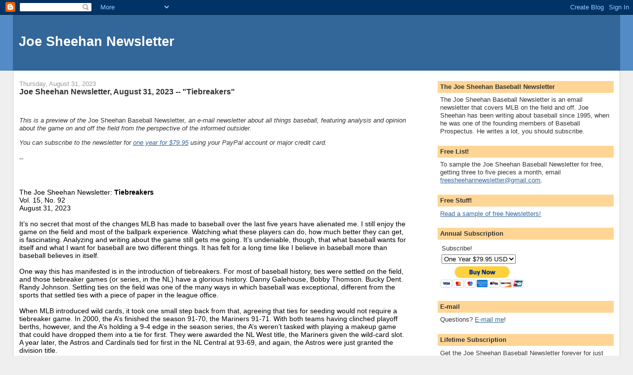

--- FILE ---
content_type: text/html; charset=UTF-8
request_url: https://www.joesheehan.com/2023/08/joe-sheehan-newsletter-august-31-2023.html
body_size: 15531
content:
<!DOCTYPE html>
<html dir='ltr'>
<head>
<link href='https://www.blogger.com/static/v1/widgets/2944754296-widget_css_bundle.css' rel='stylesheet' type='text/css'/>
<meta content='text/html; charset=UTF-8' http-equiv='Content-Type'/>
<meta content='blogger' name='generator'/>
<link href='https://www.joesheehan.com/favicon.ico' rel='icon' type='image/x-icon'/>
<link href='http://www.joesheehan.com/2023/08/joe-sheehan-newsletter-august-31-2023.html' rel='canonical'/>
<link rel="alternate" type="application/atom+xml" title="Joe Sheehan Newsletter - Atom" href="https://www.joesheehan.com/feeds/posts/default" />
<link rel="alternate" type="application/rss+xml" title="Joe Sheehan Newsletter - RSS" href="https://www.joesheehan.com/feeds/posts/default?alt=rss" />
<link rel="service.post" type="application/atom+xml" title="Joe Sheehan Newsletter - Atom" href="https://www.blogger.com/feeds/5155015827437316757/posts/default" />

<link rel="alternate" type="application/atom+xml" title="Joe Sheehan Newsletter - Atom" href="https://www.joesheehan.com/feeds/1796770086334437178/comments/default" />
<!--Can't find substitution for tag [blog.ieCssRetrofitLinks]-->
<meta content='http://www.joesheehan.com/2023/08/joe-sheehan-newsletter-august-31-2023.html' property='og:url'/>
<meta content='Joe Sheehan Newsletter, August 31, 2023 -- &quot;Tiebreakers&quot;' property='og:title'/>
<meta content='  This is a preview of the Joe Sheehan Baseball Newsletter , an e-mail newsletter about all things  baseball, featuring analysis and opinion...' property='og:description'/>
<title>Joe Sheehan Newsletter: Joe Sheehan Newsletter, August 31, 2023 -- "Tiebreakers"</title>
<style id='page-skin-1' type='text/css'><!--
/*
-----------------------------------------------
Blogger Template Style
Name:     Stretch Denim
Designer: Darren Delaye
URL:      www.DarrenDelaye.com
Date:     11 Jul 2006
-----------------------------------------------
*/
body {
background: #efefef;
margin: 0;
padding: 0px;
font: x-small Verdana, Arial;
text-align: center;
color: #333333;
font-size/* */:/**/small;
font-size: /**/small;
}
a:link {
color: #336699;
}
a:visited {
color: #336699;
}
a img {
border-width: 0;
}
#outer-wrapper {
font: normal normal 100% Verdana, Arial, Sans-serif;;
}
/* Header
----------------------------------------------- */
#header-wrapper {
margin:0;
padding: 0;
background-color: #528bc5;
text-align: left;
}
#header {
margin: 0 2%;
background-color: #336699;
color: #ffffff;
padding: 0;
font: normal normal 210% Verdana, Arial, Sans-serif;;
position: relative;
}
h1.title {
padding-top: 38px;
margin: 0 1% .1em;
line-height: 1.2em;
font-size: 100%;
}
h1.title a, h1.title a:visited {
color: #ffffff;
text-decoration: none;
}
#header .description {
display: block;
margin: 0 1%;
padding: 0 0 40px;
line-height: 1.4em;
font-size: 50%;
}
/* Content
----------------------------------------------- */
.clear {
clear: both;
}
#content-wrapper {
margin: 0 2%;
padding: 0 0 15px;
text-align: left;
background-color: #ffffff;
border: 1px solid #cccccc;
border-top: 0;
}
#main-wrapper {
margin-left: 1%;
width: 64%;
float: left;
background-color: #ffffff;
display: inline;       /* fix for doubling margin in IE */
word-wrap: break-word; /* fix for long text breaking sidebar float in IE */
overflow: hidden;      /* fix for long non-text content breaking IE sidebar float */
}
#sidebar-wrapper {
margin-right: 1%;
width: 29%;
float: right;
background-color: #ffffff;
display: inline;       /* fix for doubling margin in IE */
word-wrap: break-word; /* fix for long text breaking sidebar float in IE */
overflow: hidden;      /* fix for long non-text content breaking IE sidebar float */
}
/* Headings
----------------------------------------------- */
h2, h3 {
margin: 0;
}
/* Posts
----------------------------------------------- */
.date-header {
margin: 1.5em 0 0;
font-weight: normal;
color: #999999;
font-size: 100%;
}
.post {
margin: 0 0 1.5em;
padding-bottom: 1.5em;
}
.post-title {
margin: 0;
padding: 0;
font-size: 125%;
font-weight: bold;
line-height: 1.1em;
}
.post-title a, .post-title a:visited, .post-title strong {
text-decoration: none;
color: #333333;
font-weight: bold;
}
.post div {
margin: 0 0 .75em;
line-height: 1.3em;
}
.post-footer {
margin: -.25em 0 0;
color: #333333;
font-size: 87%;
}
.post-footer .span {
margin-right: .3em;
}
.post img, table.tr-caption-container {
padding: 4px;
border: 1px solid #cccccc;
}
.tr-caption-container img {
border: none;
padding: 0;
}
.post blockquote {
margin: 1em 20px;
}
.post blockquote p {
margin: .75em 0;
}
/* Comments
----------------------------------------------- */
#comments h4 {
margin: 1em 0;
color: #999999;
}
#comments h4 strong {
font-size: 110%;
}
#comments-block {
margin: 1em 0 1.5em;
line-height: 1.3em;
}
#comments-block dt {
margin: .5em 0;
}
#comments-block dd {
margin: .25em 0 0;
}
#comments-block dd.comment-footer {
margin: -.25em 0 2em;
line-height: 1.4em;
font-size: 78%;
}
#comments-block dd p {
margin: 0 0 .75em;
}
.deleted-comment {
font-style:italic;
color:gray;
}
.feed-links {
clear: both;
line-height: 2.5em;
}
#blog-pager-newer-link {
float: left;
}
#blog-pager-older-link {
float: right;
}
#blog-pager {
text-align: center;
}
/* Sidebar Content
----------------------------------------------- */
.sidebar h2 {
margin: 1.6em 0 .5em;
padding: 4px 5px;
background-color: #ffd595;
font-size: 100%;
color: #333333;
}
.sidebar ul {
margin: 0;
padding: 0;
list-style: none;
}
.sidebar li {
margin: 0;
padding-top: 0;
padding-right: 0;
padding-bottom: .5em;
padding-left: 15px;
text-indent: -15px;
line-height: 1.5em;
}
.sidebar {
color: #333333;
line-height:1.3em;
}
.sidebar .widget {
margin-bottom: 1em;
}
.sidebar .widget-content {
margin: 0 5px;
}
/* Profile
----------------------------------------------- */
.profile-img {
float: left;
margin-top: 0;
margin-right: 5px;
margin-bottom: 5px;
margin-left: 0;
padding: 4px;
border: 1px solid #cccccc;
}
.profile-data {
margin:0;
text-transform:uppercase;
letter-spacing:.1em;
font-weight: bold;
line-height: 1.6em;
font-size: 78%;
}
.profile-datablock {
margin:.5em 0 .5em;
}
.profile-textblock {
margin: 0.5em 0;
line-height: 1.6em;
}
/* Footer
----------------------------------------------- */
#footer {
clear: both;
text-align: center;
color: #333333;
}
#footer .widget {
margin:.5em;
padding-top: 20px;
font-size: 85%;
line-height: 1.5em;
text-align: left;
}
/** Page structure tweaks for layout editor wireframe */
body#layout #header {
width: 750px;
}

--></style>
<link href='https://www.blogger.com/dyn-css/authorization.css?targetBlogID=5155015827437316757&amp;zx=d0d14d54-0f6e-44d2-9ae3-08555fdd3592' media='none' onload='if(media!=&#39;all&#39;)media=&#39;all&#39;' rel='stylesheet'/><noscript><link href='https://www.blogger.com/dyn-css/authorization.css?targetBlogID=5155015827437316757&amp;zx=d0d14d54-0f6e-44d2-9ae3-08555fdd3592' rel='stylesheet'/></noscript>
<meta name='google-adsense-platform-account' content='ca-host-pub-1556223355139109'/>
<meta name='google-adsense-platform-domain' content='blogspot.com'/>

</head>
<body>
<div class='navbar section' id='navbar'><div class='widget Navbar' data-version='1' id='Navbar1'><script type="text/javascript">
    function setAttributeOnload(object, attribute, val) {
      if(window.addEventListener) {
        window.addEventListener('load',
          function(){ object[attribute] = val; }, false);
      } else {
        window.attachEvent('onload', function(){ object[attribute] = val; });
      }
    }
  </script>
<div id="navbar-iframe-container"></div>
<script type="text/javascript" src="https://apis.google.com/js/platform.js"></script>
<script type="text/javascript">
      gapi.load("gapi.iframes:gapi.iframes.style.bubble", function() {
        if (gapi.iframes && gapi.iframes.getContext) {
          gapi.iframes.getContext().openChild({
              url: 'https://www.blogger.com/navbar/5155015827437316757?po\x3d1796770086334437178\x26origin\x3dhttps://www.joesheehan.com',
              where: document.getElementById("navbar-iframe-container"),
              id: "navbar-iframe"
          });
        }
      });
    </script><script type="text/javascript">
(function() {
var script = document.createElement('script');
script.type = 'text/javascript';
script.src = '//pagead2.googlesyndication.com/pagead/js/google_top_exp.js';
var head = document.getElementsByTagName('head')[0];
if (head) {
head.appendChild(script);
}})();
</script>
</div></div>
<div id='outer-wrapper'><div id='wrap2'>
<!-- skip links for text browsers -->
<span id='skiplinks' style='display:none;'>
<a href='#main'>skip to main </a> |
      <a href='#sidebar'>skip to sidebar</a>
</span>
<div id='header-wrapper'>
<div class='header section' id='header'><div class='widget Header' data-version='1' id='Header1'>
<div id='header-inner'>
<div class='titlewrapper'>
<h1 class='title'>
<a href='https://www.joesheehan.com/'>
Joe Sheehan Newsletter
</a>
</h1>
</div>
<div class='descriptionwrapper'>
<p class='description'><span>
</span></p>
</div>
</div>
</div></div>
</div>
<div id='content-wrapper'>
<div id='crosscol-wrapper' style='text-align:center'>
<div class='crosscol no-items section' id='crosscol'></div>
</div>
<div id='main-wrapper'>
<div class='main section' id='main'><div class='widget Blog' data-version='1' id='Blog1'>
<div class='blog-posts hfeed'>

          <div class="date-outer">
        
<h2 class='date-header'><span>Thursday, August 31, 2023</span></h2>

          <div class="date-posts">
        
<div class='post-outer'>
<div class='post hentry uncustomized-post-template' itemprop='blogPost' itemscope='itemscope' itemtype='http://schema.org/BlogPosting'>
<meta content='5155015827437316757' itemprop='blogId'/>
<meta content='1796770086334437178' itemprop='postId'/>
<a name='1796770086334437178'></a>
<h3 class='post-title entry-title' itemprop='name'>
Joe Sheehan Newsletter, August 31, 2023 -- "Tiebreakers"
</h3>
<div class='post-header'>
<div class='post-header-line-1'></div>
</div>
<div class='post-body entry-content' id='post-body-1796770086334437178' itemprop='description articleBody'>
<p>&nbsp;</p><p><i>This is a preview of the </i>Joe Sheehan Baseball Newsletter<i>, an e-mail newsletter about all things 
baseball, featuring analysis and opinion about the game on and off the 
field from the perspective of the informed outsider.</i></p>
<i>You can subscribe to the newsletter for <a href="https://www.paypal.com/cgi-bin/webscr?cmd=_s-xclick&amp;hosted_button_id=VVBXD7W7SFJJC">one year for $79.95</a> using your PayPal account or major credit card.</i><br />
<br /><div>
--</div><div>&nbsp;</div><div><div class="" style="-webkit-text-size-adjust: auto; -webkit-text-stroke-width: 0px; caret-color: rgb(0, 0, 0); color: black; font-family: Arial; font-size: 14px; font-stretch: normal; font-style: normal; font-variant-caps: normal; font-weight: normal; letter-spacing: normal; line-height: normal; margin: 0px; orphans: auto; text-align: start; text-decoration: none; text-indent: 0px; text-transform: none; white-space: normal; widows: auto; word-spacing: 0px;"><br class="Apple-interchange-newline" />The Joe Sheehan Newsletter:<span class="Apple-converted-space">&nbsp;</span><b class="">Tiebreakers</b></div><div class="" style="-webkit-text-size-adjust: auto; -webkit-text-stroke-width: 0px; caret-color: rgb(0, 0, 0); color: black; font-family: Arial; font-size: 14px; font-stretch: normal; font-style: normal; font-variant-caps: normal; font-weight: normal; letter-spacing: normal; line-height: normal; margin: 0px; orphans: auto; text-align: start; text-decoration: none; text-indent: 0px; text-transform: none; white-space: normal; widows: auto; word-spacing: 0px;"><span class="" style="-webkit-font-kerning: none;">Vol. 15, No. 92</span></div><div class="" style="-webkit-text-size-adjust: auto; -webkit-text-stroke-width: 0px; caret-color: rgb(0, 0, 0); color: black; font-family: Arial; font-size: 14px; font-stretch: normal; font-style: normal; font-variant-caps: normal; font-weight: normal; letter-spacing: normal; line-height: normal; margin: 0px; orphans: auto; text-align: start; text-decoration: none; text-indent: 0px; text-transform: none; white-space: normal; widows: auto; word-spacing: 0px;">August 31, 2023</div><div class="" style="-webkit-text-size-adjust: auto; -webkit-text-stroke-width: 0px; caret-color: rgb(0, 0, 0); color: black; font-family: Arial; font-size: 14px; font-stretch: normal; font-style: normal; font-variant-caps: normal; font-weight: normal; letter-spacing: normal; line-height: normal; margin: 0px; min-height: 16px; orphans: auto; text-align: start; text-decoration: none; text-indent: 0px; text-transform: none; white-space: normal; widows: auto; word-spacing: 0px;"><br class="" /></div><div class="" style="-webkit-text-size-adjust: auto; -webkit-text-stroke-width: 0px; caret-color: rgb(0, 0, 0); color: black; font-family: Arial; font-size: 14px; font-stretch: normal; font-style: normal; font-variant-caps: normal; font-weight: normal; letter-spacing: normal; line-height: normal; margin: 0px; orphans: auto; text-align: start; text-decoration: none; text-indent: 0px; text-transform: none; white-space: normal; widows: auto; word-spacing: 0px;"><span class="" style="-webkit-font-kerning: none;">It&#8217;s no secret that most of the changes MLB has made to baseball over the last five years have alienated me. I still enjoy the game on the field and most of the ballpark experience. Watching what these players can do, how much better they can get, is fascinating. Analyzing and writing about the game still gets me going. It&#8217;s undeniable, though, that what baseball wants for itself and what I want for baseball are two different things. It has felt for a long time like I believe in baseball more than baseball believes in itself.</span></div><div class="" style="-webkit-text-size-adjust: auto; -webkit-text-stroke-width: 0px; caret-color: rgb(0, 0, 0); color: black; font-family: Arial; font-size: 14px; font-stretch: normal; font-style: normal; font-variant-caps: normal; font-weight: normal; letter-spacing: normal; line-height: normal; margin: 0px; min-height: 16px; orphans: auto; text-align: start; text-decoration: none; text-indent: 0px; text-transform: none; white-space: normal; widows: auto; word-spacing: 0px;"><span class="" style="-webkit-font-kerning: none;"></span><br class="" /></div><div class="" style="-webkit-text-size-adjust: auto; -webkit-text-stroke-width: 0px; caret-color: rgb(0, 0, 0); color: black; font-family: Arial; font-size: 14px; font-stretch: normal; font-style: normal; font-variant-caps: normal; font-weight: normal; letter-spacing: normal; line-height: normal; margin: 0px; orphans: auto; text-align: start; text-decoration: none; text-indent: 0px; text-transform: none; white-space: normal; widows: auto; word-spacing: 0px;"><span class="" style="-webkit-font-kerning: none;">One way this has manifested is in the introduction of tiebreakers. For most of baseball history, ties were settled on the field, and those tiebreaker games (or series, in the NL) have a glorious history. Danny Galehouse, Bobby Thomson. Bucky Dent. Randy Johnson. Settling ties on the field was one of the many ways in which baseball was exceptional, different from the sports that settled ties with a piece of paper in the league office.</span></div><div class="" style="-webkit-text-size-adjust: auto; -webkit-text-stroke-width: 0px; caret-color: rgb(0, 0, 0); color: black; font-family: Arial; font-size: 14px; font-stretch: normal; font-style: normal; font-variant-caps: normal; font-weight: normal; letter-spacing: normal; line-height: normal; margin: 0px; min-height: 16px; orphans: auto; text-align: start; text-decoration: none; text-indent: 0px; text-transform: none; white-space: normal; widows: auto; word-spacing: 0px;"><span class="" style="-webkit-font-kerning: none;"></span><br class="" /></div><div class="" style="-webkit-text-size-adjust: auto; -webkit-text-stroke-width: 0px; caret-color: rgb(0, 0, 0); color: black; font-family: Arial; font-size: 14px; font-stretch: normal; font-style: normal; font-variant-caps: normal; font-weight: normal; letter-spacing: normal; line-height: normal; margin: 0px; orphans: auto; text-align: start; text-decoration: none; text-indent: 0px; text-transform: none; white-space: normal; widows: auto; word-spacing: 0px;"><span class="" style="-webkit-font-kerning: none;">When MLB introduced wild cards, it took one small step back from that, agreeing that ties for seeding would not require a tiebreaker game. In 2000, the A&#8217;s finished the season 91-70, the Mariners 91-71. With both teams having clinched playoff berths, however, and the A&#8217;s holding a 9-4 edge in the season series, the A&#8217;s weren&#8217;t tasked with playing a makeup game that could have dropped them into a tie for first. They were awarded the NL West title, the Mariners given the wild-card slot. A year later, the Astros and Cardinals tied for first in the NL Central at 93-69, and again, the Astros were just granted the division title.</span></div><div class="" style="-webkit-text-size-adjust: auto; -webkit-text-stroke-width: 0px; caret-color: rgb(0, 0, 0); color: black; font-family: Arial; font-size: 14px; font-stretch: normal; font-style: normal; font-variant-caps: normal; font-weight: normal; letter-spacing: normal; line-height: normal; margin: 0px; min-height: 16px; orphans: auto; text-align: start; text-decoration: none; text-indent: 0px; text-transform: none; white-space: normal; widows: auto; word-spacing: 0px;"><span class="" style="-webkit-font-kerning: none;"></span><br class="" /></div><div class="" style="-webkit-text-size-adjust: auto; -webkit-text-stroke-width: 0px; caret-color: rgb(0, 0, 0); color: black; font-family: Arial; font-size: 14px; font-stretch: normal; font-style: normal; font-variant-caps: normal; font-weight: normal; letter-spacing: normal; line-height: normal; margin: 0px; orphans: auto; text-align: start; text-decoration: none; text-indent: 0px; text-transform: none; white-space: normal; widows: auto; word-spacing: 0px;"><span class="" style="-webkit-font-kerning: none;">Until 2012, this didn&#8217;t matter much. As was often noted, there wasn&#8217;t much difference between being the wild card and being the division champ -- you were playing a best-of-five playoff series regardless. Starting in 2012, with the added wild-card team and a one-game playoff, it mattered a great deal. In 2018, the Rockies and Dodgers tied for the NL West title and played a one-game playoff for the division. The Dodgers won. The Rockies lost and fell into the Wild Card Game, which they won.&nbsp;</span></div><div class="" style="-webkit-text-size-adjust: auto; -webkit-text-stroke-width: 0px; caret-color: rgb(0, 0, 0); color: black; font-family: Arial; font-size: 14px; font-stretch: normal; font-style: normal; font-variant-caps: normal; font-weight: normal; letter-spacing: normal; line-height: normal; margin: 0px; min-height: 16px; orphans: auto; text-align: start; text-decoration: none; text-indent: 0px; text-transform: none; white-space: normal; widows: auto; word-spacing: 0px;"><span class="" style="-webkit-font-kerning: none;"></span><br class="" /></div><div class="" style="-webkit-text-size-adjust: auto; -webkit-text-stroke-width: 0px; caret-color: rgb(0, 0, 0); color: black; font-family: Arial; font-size: 14px; font-stretch: normal; font-style: normal; font-variant-caps: normal; font-weight: normal; letter-spacing: normal; line-height: normal; margin: 0px; orphans: auto; text-align: start; text-decoration: none; text-indent: 0px; text-transform: none; white-space: normal; widows: auto; word-spacing: 0px;"><span class="" style="-webkit-font-kerning: none;">Five years later, two teams once again tied for a division title, and with the playoffs now expanded to six teams per league, determining who finished first was quite important. For the first time ever, though, a tie that determined playoff advancement was not settled on the field. The 101-61 Braves were deemed NL East titlists and advanced to the Division Series. The 101-61 Mets were called a second-place team and played in the Wild Card Series. The difference? The Braves went 10-9 against the Mets in 2022.</span></div><div class="" style="-webkit-text-size-adjust: auto; -webkit-text-stroke-width: 0px; caret-color: rgb(0, 0, 0); color: black; font-family: Arial; font-size: 14px; font-stretch: normal; font-style: normal; font-variant-caps: normal; font-weight: normal; letter-spacing: normal; line-height: normal; margin: 0px; min-height: 16px; orphans: auto; text-align: start; text-decoration: none; text-indent: 0px; text-transform: none; white-space: normal; widows: auto; word-spacing: 0px;"><span class="" style="-webkit-font-kerning: none;"></span><br class="" /></div><div class="" style="-webkit-text-size-adjust: auto; -webkit-text-stroke-width: 0px; caret-color: rgb(0, 0, 0); color: black; font-family: Arial; font-size: 14px; font-stretch: normal; font-style: normal; font-variant-caps: normal; font-weight: normal; letter-spacing: normal; line-height: normal; margin: 0px; orphans: auto; text-align: start; text-decoration: none; text-indent: 0px; text-transform: none; white-space: normal; widows: auto; word-spacing: 0px;"><span class="" style="-webkit-font-kerning: none;">If you think it&#8217;s no big deal, I&#8217;d recommend looking at everything that has happened to the Mets since then. For want of a playoff game, the ship was lost.</span></div><div class="" style="-webkit-text-size-adjust: auto; -webkit-text-stroke-width: 0px; caret-color: rgb(0, 0, 0); color: black; font-family: Arial; font-size: 14px; font-stretch: normal; font-style: normal; font-variant-caps: normal; font-weight: normal; letter-spacing: normal; line-height: normal; margin: 0px; min-height: 16px; orphans: auto; text-align: start; text-decoration: none; text-indent: 0px; text-transform: none; white-space: normal; widows: auto; word-spacing: 0px;"><span class="" style="-webkit-font-kerning: none;"></span><br class="" /></div><div class="" style="-webkit-text-size-adjust: auto; -webkit-text-stroke-width: 0px; caret-color: rgb(0, 0, 0); color: black; font-family: Arial; font-size: 14px; font-stretch: normal; font-style: normal; font-variant-caps: normal; font-weight: normal; letter-spacing: normal; line-height: normal; margin: 0px; orphans: auto; text-align: start; text-decoration: none; text-indent: 0px; text-transform: none; white-space: normal; widows: auto; word-spacing: 0px;"><span class="" style="-webkit-font-kerning: none;">The switch from settling ties on the field to settling them through tiebreakers is MLB running away from another one of the things that made it great, made it special, made it baseball. It&#8217;s an effect of baseball turning itself inside out in the pursuit of national-television money, a pursuit that has left no time for the chaos of an unscheduled winner-take-all game.&nbsp;</span></div><div class="" style="-webkit-text-size-adjust: auto; -webkit-text-stroke-width: 0px; caret-color: rgb(0, 0, 0); color: black; font-family: Arial; font-size: 14px; font-stretch: normal; font-style: normal; font-variant-caps: normal; font-weight: normal; letter-spacing: normal; line-height: normal; margin: 0px; min-height: 16px; orphans: auto; text-align: start; text-decoration: none; text-indent: 0px; text-transform: none; white-space: normal; widows: auto; word-spacing: 0px;"><span class="" style="-webkit-font-kerning: none;"></span><br class="" /></div><div class="" style="-webkit-text-size-adjust: auto; -webkit-text-stroke-width: 0px; caret-color: rgb(0, 0, 0); color: black; font-family: Arial; font-size: 14px; font-stretch: normal; font-style: normal; font-variant-caps: normal; font-weight: normal; letter-spacing: normal; line-height: normal; margin: 0px; orphans: auto; text-align: start; text-decoration: none; text-indent: 0px; text-transform: none; white-space: normal; widows: auto; word-spacing: 0px;"><span class="" style="-webkit-font-kerning: none;">It&#8217;s also required the tracking of an entire new set of information. Over on Slack, we&#8217;ve been talking a lot about the chance that the Padres would get their act together and steal a wild-card berth...speaking of taking an entity more seriously than it takes itself...and it was pointed out to me that the Padres don&#8217;t need to tie some of the teams ahead of them, they need to be one game better. Repeat this process for a couple dozen combinations of teams, and I have another reason to hate these new rules. I really do not want to have to remember who is a half-game up on whom for the next month, or do it every September for the rest of my life.&nbsp;</span></div><div class="" style="-webkit-text-size-adjust: auto; -webkit-text-stroke-width: 0px; caret-color: rgb(0, 0, 0); color: black; font-family: Arial; font-size: 14px; font-stretch: normal; font-style: normal; font-variant-caps: normal; font-weight: normal; letter-spacing: normal; line-height: normal; margin: 0px; min-height: 16px; orphans: auto; text-align: start; text-decoration: none; text-indent: 0px; text-transform: none; white-space: normal; widows: auto; word-spacing: 0px;"><span class="" style="-webkit-font-kerning: none;"></span><br class="" /></div><div class="" style="-webkit-text-size-adjust: auto; -webkit-text-stroke-width: 0px; caret-color: rgb(0, 0, 0); color: black; font-family: Arial; font-size: 14px; font-stretch: normal; font-style: normal; font-variant-caps: normal; font-weight: normal; letter-spacing: normal; line-height: normal; margin: 0px; orphans: auto; text-align: start; text-decoration: none; text-indent: 0px; text-transform: none; white-space: normal; widows: auto; word-spacing: 0px;"><span class="" style="-webkit-font-kerning: none;">So for myself as much as for you, I&#8217;ve done the legwork in advance of today&#8217;s four-game schedule. Here&#8217;s every tiebreaker for every reasonable potential tie as they stand on the morning of August 31. Some are locked in, some can still change, and we&#8217;ll track those as we come down the stretch. Records in parens are the head-to-head between the teams.</span></div><div class="" style="-webkit-text-size-adjust: auto; -webkit-text-stroke-width: 0px; caret-color: rgb(0, 0, 0); color: black; font-family: Arial; font-size: 14px; font-stretch: normal; font-style: normal; font-variant-caps: normal; font-weight: normal; letter-spacing: normal; line-height: normal; margin: 0px; min-height: 16px; orphans: auto; text-align: start; text-decoration: none; text-indent: 0px; text-transform: none; white-space: normal; widows: auto; word-spacing: 0px;"><span class="" style="-webkit-font-kerning: none;"></span><br class="" /></div><div class="" style="-webkit-text-size-adjust: auto; -webkit-text-stroke-width: 0px; caret-color: rgb(0, 0, 0); color: black; font-family: Arial; font-size: 14px; font-stretch: normal; font-style: normal; font-variant-caps: normal; font-weight: normal; letter-spacing: normal; line-height: normal; margin: 0px; orphans: auto; text-align: start; text-decoration: none; text-indent: 0px; text-transform: none; white-space: normal; widows: auto; word-spacing: 0px;"><span class="" style="-webkit-font-kerning: none;">-</span></div><div class="" style="-webkit-text-size-adjust: auto; -webkit-text-stroke-width: 0px; caret-color: rgb(0, 0, 0); color: black; font-family: Arial; font-size: 14px; font-stretch: normal; font-style: normal; font-variant-caps: normal; font-weight: normal; letter-spacing: normal; line-height: normal; margin: 0px; min-height: 16px; orphans: auto; text-align: start; text-decoration: none; text-indent: 0px; text-transform: none; white-space: normal; widows: auto; word-spacing: 0px;"><span class="" style="-webkit-font-kerning: none;"></span><br class="" /></div><div class="" style="-webkit-text-size-adjust: auto; -webkit-text-stroke-width: 0px; caret-color: rgb(0, 0, 0); color: black; font-family: Arial; font-size: 14px; font-stretch: normal; font-style: normal; font-variant-caps: normal; font-weight: normal; letter-spacing: normal; line-height: normal; margin: 0px; orphans: auto; text-align: start; text-decoration: none; text-indent: 0px; text-transform: none; white-space: normal; widows: auto; word-spacing: 0px;"><span class="" style="-webkit-font-kerning: none; text-decoration: underline;">Baltimore Orioles</span></div><div class="" style="-webkit-text-size-adjust: auto; -webkit-text-stroke-width: 0px; caret-color: rgb(0, 0, 0); color: black; font-family: Arial; font-size: 14px; font-stretch: normal; font-style: normal; font-variant-caps: normal; font-weight: normal; letter-spacing: normal; line-height: normal; margin: 0px; min-height: 16px; orphans: auto; text-align: start; text-decoration: none; text-indent: 0px; text-transform: none; white-space: normal; widows: auto; word-spacing: 0px;"><span class="" style="-webkit-font-kerning: none;"></span><br class="" /></div><div class="" style="-webkit-text-size-adjust: auto; -webkit-text-stroke-width: 0px; caret-color: rgb(0, 0, 0); color: black; font-family: Arial; font-size: 14px; font-stretch: normal; font-style: normal; font-variant-caps: normal; font-weight: normal; letter-spacing: normal; line-height: normal; margin: 0px; orphans: auto; text-align: start; text-decoration: none; text-indent: 0px; text-transform: none; white-space: normal; widows: auto; word-spacing: 0px;"><span class="" style="-webkit-font-kerning: none;"><b class="">Win:</b>&nbsp;Mariners (4-2), Blue Jays (10-3)</span></div><div class="" style="-webkit-text-size-adjust: auto; -webkit-text-stroke-width: 0px; caret-color: rgb(0, 0, 0); color: black; font-family: Arial; font-size: 14px; font-stretch: normal; font-style: normal; font-variant-caps: normal; font-weight: normal; letter-spacing: normal; line-height: normal; margin: 0px; orphans: auto; text-align: start; text-decoration: none; text-indent: 0px; text-transform: none; white-space: normal; widows: auto; word-spacing: 0px;"><span class="" style="-webkit-font-kerning: none;"><b class="">Lose:</b>&nbsp;none</span></div><div class="" style="-webkit-text-size-adjust: auto; -webkit-text-stroke-width: 0px; caret-color: rgb(0, 0, 0); color: black; font-family: Arial; font-size: 14px; font-stretch: normal; font-style: normal; font-variant-caps: normal; font-weight: normal; letter-spacing: normal; line-height: normal; margin: 0px; orphans: auto; text-align: start; text-decoration: none; text-indent: 0px; text-transform: none; white-space: normal; widows: auto; word-spacing: 0px;"><span class="" style="-webkit-font-kerning: none;"><b class="">Undecided:</b>&nbsp;Astros (1-2), Rays (6-3), Rangers (3-3)</span></div><div class="" style="-webkit-text-size-adjust: auto; -webkit-text-stroke-width: 0px; caret-color: rgb(0, 0, 0); color: black; font-family: Arial; font-size: 14px; font-stretch: normal; font-style: normal; font-variant-caps: normal; font-weight: normal; letter-spacing: normal; line-height: normal; margin: 0px; min-height: 16px; orphans: auto; text-align: start; text-decoration: none; text-indent: 0px; text-transform: none; white-space: normal; widows: auto; word-spacing: 0px;"><span class="" style="-webkit-font-kerning: none;"></span><br class="" /></div><div class="" style="-webkit-text-size-adjust: auto; -webkit-text-stroke-width: 0px; caret-color: rgb(0, 0, 0); color: black; font-family: Arial; font-size: 14px; font-stretch: normal; font-style: normal; font-variant-caps: normal; font-weight: normal; letter-spacing: normal; line-height: normal; margin: 0px; orphans: auto; text-align: start; text-decoration: none; text-indent: 0px; text-transform: none; white-space: normal; widows: auto; word-spacing: 0px;"><span class="" style="-webkit-font-kerning: none;">The Orioles&#8217; lead in the AL East has been shaved to 1 1/2 games, but unless the Orioles are swept by the Rays at Camden Yards in two weeks, they&#8217;ll keep a half-game cushion thanks to the tiebreaker. The Orioles have played better against the Rays this year than they have in a while, and I, for one, think that should be a topic of discussion on their broadcasts.</span></div><div class="" style="-webkit-text-size-adjust: auto; -webkit-text-stroke-width: 0px; caret-color: rgb(0, 0, 0); color: black; font-family: Arial; font-size: 14px; font-stretch: normal; font-style: normal; font-variant-caps: normal; font-weight: normal; letter-spacing: normal; line-height: normal; margin: 0px; min-height: 16px; orphans: auto; text-align: start; text-decoration: none; text-indent: 0px; text-transform: none; white-space: normal; widows: auto; word-spacing: 0px;"><span class="" style="-webkit-font-kerning: none;"></span><br class="" /></div><div class="" style="-webkit-text-size-adjust: auto; -webkit-text-stroke-width: 0px; caret-color: rgb(0, 0, 0); color: black; font-family: Arial; font-size: 14px; font-stretch: normal; font-style: normal; font-variant-caps: normal; font-weight: normal; letter-spacing: normal; line-height: normal; margin: 0px; orphans: auto; text-align: start; text-decoration: none; text-indent: 0px; text-transform: none; white-space: normal; widows: auto; word-spacing: 0px;"><span class="" style="-webkit-font-kerning: none;">Should the Orioles fall into the wild-card mix, they&#8217;ll have edges on the Mariners and Blue Jays, and possibly the Astros and Rangers. In the case of a tie with the Astros or Rangers, the next tiebreaker is record within your own division, which at this point is too close to call. Do not ask me about the third tiebreaker until at least September 28.</span></div><div class="" style="-webkit-text-size-adjust: auto; -webkit-text-stroke-width: 0px; caret-color: rgb(0, 0, 0); color: black; font-family: Arial; font-size: 14px; font-stretch: normal; font-style: normal; font-variant-caps: normal; font-weight: normal; letter-spacing: normal; line-height: normal; margin: 0px; min-height: 16px; orphans: auto; text-align: start; text-decoration: none; text-indent: 0px; text-transform: none; white-space: normal; widows: auto; word-spacing: 0px;"><span class="" style="-webkit-font-kerning: none;"></span><br class="" /></div><div class="" style="-webkit-text-size-adjust: auto; -webkit-text-stroke-width: 0px; caret-color: rgb(0, 0, 0); color: black; font-family: Arial; font-size: 14px; font-stretch: normal; font-style: normal; font-variant-caps: normal; font-weight: normal; letter-spacing: normal; line-height: normal; margin: 0px; min-height: 16px; orphans: auto; text-align: start; text-decoration: none; text-indent: 0px; text-transform: none; white-space: normal; widows: auto; word-spacing: 0px;"><span class="" style="-webkit-font-kerning: none;"></span><br class="" /></div><div class="" style="-webkit-text-size-adjust: auto; -webkit-text-stroke-width: 0px; caret-color: rgb(0, 0, 0); color: black; font-family: Arial; font-size: 14px; font-stretch: normal; font-style: normal; font-variant-caps: normal; font-weight: normal; letter-spacing: normal; line-height: normal; margin: 0px; orphans: auto; text-align: start; text-decoration: none; text-indent: 0px; text-transform: none; white-space: normal; widows: auto; word-spacing: 0px;"><span class="" style="-webkit-font-kerning: none; text-decoration: underline;">Tampa Bay Rays</span></div><div class="" style="-webkit-text-size-adjust: auto; -webkit-text-stroke-width: 0px; caret-color: rgb(0, 0, 0); color: black; font-family: Arial; font-size: 14px; font-stretch: normal; font-style: normal; font-variant-caps: normal; font-weight: normal; letter-spacing: normal; line-height: normal; margin: 0px; min-height: 16px; orphans: auto; text-align: start; text-decoration: none; text-indent: 0px; text-transform: none; white-space: normal; widows: auto; word-spacing: 0px;"><span class="" style="-webkit-font-kerning: none;"></span><br class="" /></div><div class="" style="-webkit-text-size-adjust: auto; -webkit-text-stroke-width: 0px; caret-color: rgb(0, 0, 0); color: black; font-family: Arial; font-size: 14px; font-stretch: normal; font-style: normal; font-variant-caps: normal; font-weight: normal; letter-spacing: normal; line-height: normal; margin: 0px; orphans: auto; text-align: start; text-decoration: none; text-indent: 0px; text-transform: none; white-space: normal; widows: auto; word-spacing: 0px;"><span class="" style="-webkit-font-kerning: none;"><b class="">Win:</b>&nbsp;none</span></div><div class="" style="-webkit-text-size-adjust: auto; -webkit-text-stroke-width: 0px; caret-color: rgb(0, 0, 0); color: black; font-family: Arial; font-size: 14px; font-stretch: normal; font-style: normal; font-variant-caps: normal; font-weight: normal; letter-spacing: normal; line-height: normal; margin: 0px; orphans: auto; text-align: start; text-decoration: none; text-indent: 0px; text-transform: none; white-space: normal; widows: auto; word-spacing: 0px;"><span class="" style="-webkit-font-kerning: none;"><b class="">Lose:</b>&nbsp;Rangers</span></div><div class="" style="-webkit-text-size-adjust: auto; -webkit-text-stroke-width: 0px; caret-color: rgb(0, 0, 0); color: black; font-family: Arial; font-size: 14px; font-stretch: normal; font-style: normal; font-variant-caps: normal; font-weight: normal; letter-spacing: normal; line-height: normal; margin: 0px; orphans: auto; text-align: start; text-decoration: none; text-indent: 0px; text-transform: none; white-space: normal; widows: auto; word-spacing: 0px;"><span class="" style="-webkit-font-kerning: none;"><b class="">Undecided:</b>&nbsp;Orioles (3-6), Astros (3-3), Mariners (1-2), Blue Jays (4-3)</span></div><div class="" style="-webkit-text-size-adjust: auto; -webkit-text-stroke-width: 0px; caret-color: rgb(0, 0, 0); color: black; font-family: Arial; font-size: 14px; font-stretch: normal; font-style: normal; font-variant-caps: normal; font-weight: normal; letter-spacing: normal; line-height: normal; margin: 0px; min-height: 16px; orphans: auto; text-align: start; text-decoration: none; text-indent: 0px; text-transform: none; white-space: normal; widows: auto; word-spacing: 0px;"><span class="" style="-webkit-font-kerning: none;"></span><br class="" /></div><div class="" style="-webkit-text-size-adjust: auto; -webkit-text-stroke-width: 0px; caret-color: rgb(0, 0, 0); color: black; font-family: Arial; font-size: 14px; font-stretch: normal; font-style: normal; font-variant-caps: normal; font-weight: normal; letter-spacing: normal; line-height: normal; margin: 0px; orphans: auto; text-align: start; text-decoration: none; text-indent: 0px; text-transform: none; white-space: normal; widows: auto; word-spacing: 0px;"><span class="" style="-webkit-font-kerning: none;">As mentioned above, the Rays will need to sweep a four-game series to snatch the tiebreaker from the Orioles. That could be the difference between being the #1 seed and being the #4 seed. This is similar to Mets/Braves last year, when the Braves swept the Mets in the penultimate series to tie for first place and win the tiebreaker. The final game of that series was the first 2 1/2-game swing in baseball history.&nbsp;</span></div><div class="" style="-webkit-text-size-adjust: auto; -webkit-text-stroke-width: 0px; caret-color: rgb(0, 0, 0); color: black; font-family: Arial; font-size: 14px; font-stretch: normal; font-style: normal; font-variant-caps: normal; font-weight: normal; letter-spacing: normal; line-height: normal; margin: 0px; min-height: 16px; orphans: auto; text-align: start; text-decoration: none; text-indent: 0px; text-transform: none; white-space: normal; widows: auto; word-spacing: 0px;"><span class="" style="-webkit-font-kerning: none;"></span><br class="" /></div><div class="" style="-webkit-text-size-adjust: auto; -webkit-text-stroke-width: 0px; caret-color: rgb(0, 0, 0); color: black; font-family: Arial; font-size: 14px; font-stretch: normal; font-style: normal; font-variant-caps: normal; font-weight: normal; letter-spacing: normal; line-height: normal; margin: 0px; orphans: auto; text-align: start; text-decoration: none; text-indent: 0px; text-transform: none; white-space: normal; widows: auto; word-spacing: 0px;"><span class="" style="-webkit-font-kerning: none;">Again, the second tiebreaker is intra-division record, and all these teams have so many divisional games left that you can&#8217;t make reads on this tiebreaker yet, with one exception. Check back in three weeks.</span></div><div class="" style="-webkit-text-size-adjust: auto; -webkit-text-stroke-width: 0px; caret-color: rgb(0, 0, 0); color: black; font-family: Arial; font-size: 14px; font-stretch: normal; font-style: normal; font-variant-caps: normal; font-weight: normal; letter-spacing: normal; line-height: normal; margin: 0px; min-height: 16px; orphans: auto; text-align: start; text-decoration: none; text-indent: 0px; text-transform: none; white-space: normal; widows: auto; word-spacing: 0px;"><span class="" style="-webkit-font-kerning: none;"></span><br class="" /></div><div class="" style="-webkit-text-size-adjust: auto; -webkit-text-stroke-width: 0px; caret-color: rgb(0, 0, 0); color: black; font-family: Arial; font-size: 14px; font-stretch: normal; font-style: normal; font-variant-caps: normal; font-weight: normal; letter-spacing: normal; line-height: normal; margin: 0px; orphans: auto; text-align: start; text-decoration: none; text-indent: 0px; text-transform: none; white-space: normal; widows: auto; word-spacing: 0px;"><span class="" style="-webkit-font-kerning: none;">The Rays have, by far, the&nbsp;<a class="" href="https://www.tankathon.com/mlb/remaining_schedule_strength"><span class="" style="-webkit-font-kerning: none; color: #094fd1;">toughest remaining schedule</span></a>&nbsp;of any playoff contender.</span></div><div class="" style="-webkit-text-size-adjust: auto; -webkit-text-stroke-width: 0px; caret-color: rgb(0, 0, 0); color: black; font-family: Arial; font-size: 14px; font-stretch: normal; font-style: normal; font-variant-caps: normal; font-weight: normal; letter-spacing: normal; line-height: normal; margin: 0px; min-height: 16px; orphans: auto; text-align: start; text-decoration: none; text-indent: 0px; text-transform: none; white-space: normal; widows: auto; word-spacing: 0px;"><span class="" style="-webkit-font-kerning: none;"></span><br class="" /></div><div class="" style="-webkit-text-size-adjust: auto; -webkit-text-stroke-width: 0px; caret-color: rgb(0, 0, 0); color: black; font-family: Arial; font-size: 14px; font-stretch: normal; font-style: normal; font-variant-caps: normal; font-weight: normal; letter-spacing: normal; line-height: normal; margin: 0px; min-height: 16px; orphans: auto; text-align: start; text-decoration: none; text-indent: 0px; text-transform: none; white-space: normal; widows: auto; word-spacing: 0px;"><span class="" style="-webkit-font-kerning: none;"></span><br class="" /></div><div class="" style="-webkit-text-size-adjust: auto; -webkit-text-stroke-width: 0px; caret-color: rgb(0, 0, 0); color: black; font-family: Arial; font-size: 14px; font-stretch: normal; font-style: normal; font-variant-caps: normal; font-weight: normal; letter-spacing: normal; line-height: normal; margin: 0px; orphans: auto; text-align: start; text-decoration: none; text-indent: 0px; text-transform: none; white-space: normal; widows: auto; word-spacing: 0px;"><span class="" style="-webkit-font-kerning: none; text-decoration: underline;">Toronto Blue Jays</span></div><div class="" style="-webkit-text-size-adjust: auto; -webkit-text-stroke-width: 0px; caret-color: rgb(0, 0, 0); color: black; font-family: Arial; font-size: 14px; font-stretch: normal; font-style: normal; font-variant-caps: normal; font-weight: normal; letter-spacing: normal; line-height: normal; margin: 0px; min-height: 16px; orphans: auto; text-align: start; text-decoration: none; text-indent: 0px; text-transform: none; white-space: normal; widows: auto; word-spacing: 0px;"><span class="" style="-webkit-font-kerning: none;"></span><br class="" /></div><div class="" style="-webkit-text-size-adjust: auto; -webkit-text-stroke-width: 0px; caret-color: rgb(0, 0, 0); color: black; font-family: Arial; font-size: 14px; font-stretch: normal; font-style: normal; font-variant-caps: normal; font-weight: normal; letter-spacing: normal; line-height: normal; margin: 0px; orphans: auto; text-align: start; text-decoration: none; text-indent: 0px; text-transform: none; white-space: normal; widows: auto; word-spacing: 0px;"><span class="" style="-webkit-font-kerning: none;"><b class="">Win:</b>&nbsp;Astros (4-3)</span></div><div class="" style="-webkit-text-size-adjust: auto; -webkit-text-stroke-width: 0px; caret-color: rgb(0, 0, 0); color: black; font-family: Arial; font-size: 14px; font-stretch: normal; font-style: normal; font-variant-caps: normal; font-weight: normal; letter-spacing: normal; line-height: normal; margin: 0px; orphans: auto; text-align: start; text-decoration: none; text-indent: 0px; text-transform: none; white-space: normal; widows: auto; word-spacing: 0px;"><span class="" style="-webkit-font-kerning: none;"><b class="">Lose:</b>&nbsp;Orioles (3-10)</span></div><div class="" style="-webkit-text-size-adjust: auto; -webkit-text-stroke-width: 0px; caret-color: rgb(0, 0, 0); color: black; font-family: Arial; font-size: 14px; font-stretch: normal; font-style: normal; font-variant-caps: normal; font-weight: normal; letter-spacing: normal; line-height: normal; margin: 0px; orphans: auto; text-align: start; text-decoration: none; text-indent: 0px; text-transform: none; white-space: normal; widows: auto; word-spacing: 0px;"><span class="" style="-webkit-font-kerning: none;"><b class="">Undecided:</b>&nbsp;Mariners (3-3), Rangers (1-2), Rays (3-4)</span></div><div class="" style="-webkit-text-size-adjust: auto; -webkit-text-stroke-width: 0px; caret-color: rgb(0, 0, 0); color: black; font-family: Arial; font-size: 14px; font-stretch: normal; font-style: normal; font-variant-caps: normal; font-weight: normal; letter-spacing: normal; line-height: normal; margin: 0px; min-height: 16px; orphans: auto; text-align: start; text-decoration: none; text-indent: 0px; text-transform: none; white-space: normal; widows: auto; word-spacing: 0px;"><span class="" style="-webkit-font-kerning: none;"></span><br class="" /></div><div class="" style="-webkit-text-size-adjust: auto; -webkit-text-stroke-width: 0px; caret-color: rgb(0, 0, 0); color: black; font-family: Arial; font-size: 14px; font-stretch: normal; font-style: normal; font-variant-caps: normal; font-weight: normal; letter-spacing: normal; line-height: normal; margin: 0px; orphans: auto; text-align: start; text-decoration: none; text-indent: 0px; text-transform: none; white-space: normal; widows: auto; word-spacing: 0px;"><span class="" style="-webkit-font-kerning: none;">The Blue Jays are 12-25 against the AL East this season, which is the difference between challenging for the division crown and barely hanging on in the wild-card race. At this point, their series with the Rangers beginning September 11 may be as big as any of the AL East games left on their slate. That 12-25 AL East mark also means they&#8217;ll likely lose a tiebreaker to the Mariners, and to the Rangers if they don&#8217;t sweep that series.</span></div><div class="" style="-webkit-text-size-adjust: auto; -webkit-text-stroke-width: 0px; caret-color: rgb(0, 0, 0); color: black; font-family: Arial; font-size: 14px; font-stretch: normal; font-style: normal; font-variant-caps: normal; font-weight: normal; letter-spacing: normal; line-height: normal; margin: 0px; min-height: 16px; orphans: auto; text-align: start; text-decoration: none; text-indent: 0px; text-transform: none; white-space: normal; widows: auto; word-spacing: 0px;"><span class="" style="-webkit-font-kerning: none;"></span><br class="" /></div><div class="" style="-webkit-text-size-adjust: auto; -webkit-text-stroke-width: 0px; caret-color: rgb(0, 0, 0); color: black; font-family: Arial; font-size: 14px; font-stretch: normal; font-style: normal; font-variant-caps: normal; font-weight: normal; letter-spacing: normal; line-height: normal; margin: 0px; min-height: 16px; orphans: auto; text-align: start; text-decoration: none; text-indent: 0px; text-transform: none; white-space: normal; widows: auto; word-spacing: 0px;"><span class="" style="-webkit-font-kerning: none;"></span><br class="" /></div><div class="" style="-webkit-text-size-adjust: auto; -webkit-text-stroke-width: 0px; caret-color: rgb(0, 0, 0); color: black; font-family: Arial; font-size: 14px; font-stretch: normal; font-style: normal; font-variant-caps: normal; font-weight: normal; letter-spacing: normal; line-height: normal; margin: 0px; orphans: auto; text-align: start; text-decoration: none; text-indent: 0px; text-transform: none; white-space: normal; widows: auto; word-spacing: 0px;"><span class="" style="-webkit-font-kerning: none; text-decoration: underline;">Twins/Guardians</span></div><div class="" style="-webkit-text-size-adjust: auto; -webkit-text-stroke-width: 0px; caret-color: rgb(0, 0, 0); color: black; font-family: Arial; font-size: 14px; font-stretch: normal; font-style: normal; font-variant-caps: normal; font-weight: normal; letter-spacing: normal; line-height: normal; margin: 0px; min-height: 16px; orphans: auto; text-align: start; text-decoration: none; text-indent: 0px; text-transform: none; white-space: normal; widows: auto; word-spacing: 0px;"><span class="" style="-webkit-font-kerning: none;"></span><br class="" /></div><div class="" style="-webkit-text-size-adjust: auto; -webkit-text-stroke-width: 0px; caret-color: rgb(0, 0, 0); color: black; font-family: Arial; font-size: 14px; font-stretch: normal; font-style: normal; font-variant-caps: normal; font-weight: normal; letter-spacing: normal; line-height: normal; margin: 0px; orphans: auto; text-align: start; text-decoration: none; text-indent: 0px; text-transform: none; white-space: normal; widows: auto; word-spacing: 0px;"><span class="" style="-webkit-font-kerning: none;">The AL Central teams have no wild-card chance. The Guardians hold the tiebreaker 6-4 right now, with three games left between the two in Cleveland starting Monday. The Guardians, five games back, probably need to sweep; if they take just two of three, though, they&#8217;ll make up not just a game, but effectively a game-and-a-half. Wednesday&#8217;s 5-2 Guardians win in ten innings injected the tiniest bit of drama back into this race.&nbsp;</span></div><div class="" style="-webkit-text-size-adjust: auto; -webkit-text-stroke-width: 0px; caret-color: rgb(0, 0, 0); color: black; font-family: Arial; font-size: 14px; font-stretch: normal; font-style: normal; font-variant-caps: normal; font-weight: normal; letter-spacing: normal; line-height: normal; margin: 0px; min-height: 16px; orphans: auto; text-align: start; text-decoration: none; text-indent: 0px; text-transform: none; white-space: normal; widows: auto; word-spacing: 0px;"><span class="" style="-webkit-font-kerning: none;"></span><br class="" /></div><div class="" style="-webkit-text-size-adjust: auto; -webkit-text-stroke-width: 0px; caret-color: rgb(0, 0, 0); color: black; font-family: Arial; font-size: 14px; font-stretch: normal; font-style: normal; font-variant-caps: normal; font-weight: normal; letter-spacing: normal; line-height: normal; margin: 0px; orphans: auto; text-align: start; text-decoration: none; text-indent: 0px; text-transform: none; white-space: normal; widows: auto; word-spacing: 0px;"><span class="" style="-webkit-font-kerning: none;">For two teams in the same division, they have disparate schedules remaining. The Twins have the fourth-easiest, the Guardians the 14th-toughest.</span></div><div class="" style="-webkit-text-size-adjust: auto; -webkit-text-stroke-width: 0px; caret-color: rgb(0, 0, 0); color: black; font-family: Arial; font-size: 14px; font-stretch: normal; font-style: normal; font-variant-caps: normal; font-weight: normal; letter-spacing: normal; line-height: normal; margin: 0px; min-height: 16px; orphans: auto; text-align: start; text-decoration: none; text-indent: 0px; text-transform: none; white-space: normal; widows: auto; word-spacing: 0px;"><span class="" style="-webkit-font-kerning: none;"></span><br class="" /></div><div class="" style="-webkit-text-size-adjust: auto; -webkit-text-stroke-width: 0px; caret-color: rgb(0, 0, 0); color: black; font-family: Arial; font-size: 14px; font-stretch: normal; font-style: normal; font-variant-caps: normal; font-weight: normal; letter-spacing: normal; line-height: normal; margin: 0px; min-height: 16px; orphans: auto; text-align: start; text-decoration: none; text-indent: 0px; text-transform: none; white-space: normal; widows: auto; word-spacing: 0px;"><span class="" style="-webkit-font-kerning: none;"></span><br class="" /></div><div class="" style="-webkit-text-size-adjust: auto; -webkit-text-stroke-width: 0px; caret-color: rgb(0, 0, 0); color: black; font-family: Arial; font-size: 14px; font-stretch: normal; font-style: normal; font-variant-caps: normal; font-weight: normal; letter-spacing: normal; line-height: normal; margin: 0px; orphans: auto; text-align: start; text-decoration: none; text-indent: 0px; text-transform: none; white-space: normal; widows: auto; word-spacing: 0px;"><span class="" style="-webkit-font-kerning: none; text-decoration: underline;">Seattle Mariners</span></div><div class="" style="-webkit-text-size-adjust: auto; -webkit-text-stroke-width: 0px; caret-color: rgb(0, 0, 0); color: black; font-family: Arial; font-size: 14px; font-stretch: normal; font-style: normal; font-variant-caps: normal; font-weight: normal; letter-spacing: normal; line-height: normal; margin: 0px; min-height: 16px; orphans: auto; text-align: start; text-decoration: none; text-indent: 0px; text-transform: none; white-space: normal; widows: auto; word-spacing: 0px;"><span class="" style="-webkit-font-kerning: none;"></span><br class="" /></div><div class="" style="-webkit-text-size-adjust: auto; -webkit-text-stroke-width: 0px; caret-color: rgb(0, 0, 0); color: black; font-family: Arial; font-size: 14px; font-stretch: normal; font-style: normal; font-variant-caps: normal; font-weight: normal; letter-spacing: normal; line-height: normal; margin: 0px; orphans: auto; text-align: start; text-decoration: none; text-indent: 0px; text-transform: none; white-space: normal; widows: auto; word-spacing: 0px;"><span class="" style="-webkit-font-kerning: none;"><b class="">Win:</b>&nbsp;Astros (8-2)</span></div><div class="" style="-webkit-text-size-adjust: auto; -webkit-text-stroke-width: 0px; caret-color: rgb(0, 0, 0); color: black; font-family: Arial; font-size: 14px; font-stretch: normal; font-style: normal; font-variant-caps: normal; font-weight: normal; letter-spacing: normal; line-height: normal; margin: 0px; orphans: auto; text-align: start; text-decoration: none; text-indent: 0px; text-transform: none; white-space: normal; widows: auto; word-spacing: 0px;"><span class="" style="-webkit-font-kerning: none;"><b class="">Lose:</b>&nbsp;Orioles (2-4)</span></div><div class="" style="-webkit-text-size-adjust: auto; -webkit-text-stroke-width: 0px; caret-color: rgb(0, 0, 0); color: black; font-family: Arial; font-size: 14px; font-stretch: normal; font-style: normal; font-variant-caps: normal; font-weight: normal; letter-spacing: normal; line-height: normal; margin: 0px; orphans: auto; text-align: start; text-decoration: none; text-indent: 0px; text-transform: none; white-space: normal; widows: auto; word-spacing: 0px;"><span class="" style="-webkit-font-kerning: none;"><b class="">Undecided:</b>&nbsp;Rays (2-1), Rangers (1-5), Blue Jays (3-3)</span></div><div class="" style="-webkit-text-size-adjust: auto; -webkit-text-stroke-width: 0px; caret-color: rgb(0, 0, 0); color: black; font-family: Arial; font-size: 14px; font-stretch: normal; font-style: normal; font-variant-caps: normal; font-weight: normal; letter-spacing: normal; line-height: normal; margin: 0px; min-height: 16px; orphans: auto; text-align: start; text-decoration: none; text-indent: 0px; text-transform: none; white-space: normal; widows: auto; word-spacing: 0px;"><span class="" style="-webkit-font-kerning: none;"></span><br class="" /></div><div class="" style="-webkit-text-size-adjust: auto; -webkit-text-stroke-width: 0px; caret-color: rgb(0, 0, 0); color: black; font-family: Arial; font-size: 14px; font-stretch: normal; font-style: normal; font-variant-caps: normal; font-weight: normal; letter-spacing: normal; line-height: normal; margin: 0px; orphans: auto; text-align: start; text-decoration: none; text-indent: 0px; text-transform: none; white-space: normal; widows: auto; word-spacing: 0px;"><span class="" style="-webkit-font-kerning: none;">As I have mentioned a number of times, the Mariners&#8217; final ten games of the season comprise seven with the Rangers and three with the Astros, so the AL West, and its tiebreakers, will probably be in doubt for another month. The Mariners have locked up the tiebreaker over the Astros, however, a nice thing to have in pocket heading into that stretch.</span></div><div class="" style="-webkit-text-size-adjust: auto; -webkit-text-stroke-width: 0px; caret-color: rgb(0, 0, 0); color: black; font-family: Arial; font-size: 14px; font-stretch: normal; font-style: normal; font-variant-caps: normal; font-weight: normal; letter-spacing: normal; line-height: normal; margin: 0px; min-height: 16px; orphans: auto; text-align: start; text-decoration: none; text-indent: 0px; text-transform: none; white-space: normal; widows: auto; word-spacing: 0px;"><span class="" style="-webkit-font-kerning: none;"></span><br class="" /></div><div class="" style="-webkit-text-size-adjust: auto; -webkit-text-stroke-width: 0px; caret-color: rgb(0, 0, 0); color: black; font-family: Arial; font-size: 14px; font-stretch: normal; font-style: normal; font-variant-caps: normal; font-weight: normal; letter-spacing: normal; line-height: normal; margin: 0px; min-height: 16px; orphans: auto; text-align: start; text-decoration: none; text-indent: 0px; text-transform: none; white-space: normal; widows: auto; word-spacing: 0px;"><span class="" style="-webkit-font-kerning: none;"></span><br class="" /></div><div class="" style="-webkit-text-size-adjust: auto; -webkit-text-stroke-width: 0px; caret-color: rgb(0, 0, 0); color: black; font-family: Arial; font-size: 14px; font-stretch: normal; font-style: normal; font-variant-caps: normal; font-weight: normal; letter-spacing: normal; line-height: normal; margin: 0px; orphans: auto; text-align: start; text-decoration: none; text-indent: 0px; text-transform: none; white-space: normal; widows: auto; word-spacing: 0px;"><span class="" style="-webkit-font-kerning: none; text-decoration: underline;">Houston Astros</span></div><div class="" style="-webkit-text-size-adjust: auto; -webkit-text-stroke-width: 0px; caret-color: rgb(0, 0, 0); color: black; font-family: Arial; font-size: 14px; font-stretch: normal; font-style: normal; font-variant-caps: normal; font-weight: normal; letter-spacing: normal; line-height: normal; margin: 0px; min-height: 16px; orphans: auto; text-align: start; text-decoration: none; text-indent: 0px; text-transform: none; white-space: normal; widows: auto; word-spacing: 0px;"><span class="" style="-webkit-font-kerning: none;"></span><br class="" /></div><div class="" style="-webkit-text-size-adjust: auto; -webkit-text-stroke-width: 0px; caret-color: rgb(0, 0, 0); color: black; font-family: Arial; font-size: 14px; font-stretch: normal; font-style: normal; font-variant-caps: normal; font-weight: normal; letter-spacing: normal; line-height: normal; margin: 0px; orphans: auto; text-align: start; text-decoration: none; text-indent: 0px; text-transform: none; white-space: normal; widows: auto; word-spacing: 0px;"><span class="" style="-webkit-font-kerning: none;"><b class="">Win:</b>&nbsp;none</span></div><div class="" style="-webkit-text-size-adjust: auto; -webkit-text-stroke-width: 0px; caret-color: rgb(0, 0, 0); color: black; font-family: Arial; font-size: 14px; font-stretch: normal; font-style: normal; font-variant-caps: normal; font-weight: normal; letter-spacing: normal; line-height: normal; margin: 0px; orphans: auto; text-align: start; text-decoration: none; text-indent: 0px; text-transform: none; white-space: normal; widows: auto; word-spacing: 0px;"><span class="" style="-webkit-font-kerning: none;"><b class="">Lose:</b>&nbsp;Mariners (2-8), Blue Jays (3-4)</span></div><div class="" style="-webkit-text-size-adjust: auto; -webkit-text-stroke-width: 0px; caret-color: rgb(0, 0, 0); color: black; font-family: Arial; font-size: 14px; font-stretch: normal; font-style: normal; font-variant-caps: normal; font-weight: normal; letter-spacing: normal; line-height: normal; margin: 0px; orphans: auto; text-align: start; text-decoration: none; text-indent: 0px; text-transform: none; white-space: normal; widows: auto; word-spacing: 0px;"><span class="" style="-webkit-font-kerning: none;"><b class="">Undecided:</b>&nbsp;Orioles (2-1), Rays (3-3), Rangers (6-4)</span></div><div class="" style="-webkit-text-size-adjust: auto; -webkit-text-stroke-width: 0px; caret-color: rgb(0, 0, 0); color: black; font-family: Arial; font-size: 14px; font-stretch: normal; font-style: normal; font-variant-caps: normal; font-weight: normal; letter-spacing: normal; line-height: normal; margin: 0px; min-height: 16px; orphans: auto; text-align: start; text-decoration: none; text-indent: 0px; text-transform: none; white-space: normal; widows: auto; word-spacing: 0px;"><span class="" style="-webkit-font-kerning: none;"></span><br class="" /></div><div class="" style="-webkit-text-size-adjust: auto; -webkit-text-stroke-width: 0px; caret-color: rgb(0, 0, 0); color: black; font-family: Arial; font-size: 14px; font-stretch: normal; font-style: normal; font-variant-caps: normal; font-weight: normal; letter-spacing: normal; line-height: normal; margin: 0px; orphans: auto; text-align: start; text-decoration: none; text-indent: 0px; text-transform: none; white-space: normal; widows: auto; word-spacing: 0px;"><span class="" style="-webkit-font-kerning: none;">The Astros are effectively an extra half-game behind the Mariners. They go to Arlington next Monday for what has to be the biggest Astros/Rangers series in history, needing to avoid being swept to retain the tiebreaker. A home series against the Orioles beginning September 18 also looms large.</span></div><div class="" style="-webkit-text-size-adjust: auto; -webkit-text-stroke-width: 0px; caret-color: rgb(0, 0, 0); color: black; font-family: Arial; font-size: 14px; font-stretch: normal; font-style: normal; font-variant-caps: normal; font-weight: normal; letter-spacing: normal; line-height: normal; margin: 0px; min-height: 16px; orphans: auto; text-align: start; text-decoration: none; text-indent: 0px; text-transform: none; white-space: normal; widows: auto; word-spacing: 0px;"><span class="" style="-webkit-font-kerning: none;"></span><br class="" /></div><div class="" style="-webkit-text-size-adjust: auto; -webkit-text-stroke-width: 0px; caret-color: rgb(0, 0, 0); color: black; font-family: Arial; font-size: 14px; font-stretch: normal; font-style: normal; font-variant-caps: normal; font-weight: normal; letter-spacing: normal; line-height: normal; margin: 0px; orphans: auto; text-align: start; text-decoration: none; text-indent: 0px; text-transform: none; white-space: normal; widows: auto; word-spacing: 0px;"><span class="" style="-webkit-font-kerning: none;">The Astros have the easiest remaining schedule of any contender, with nine of their last 27 games coming against the A&#8217;s and Royals.</span></div><div class="" style="-webkit-text-size-adjust: auto; -webkit-text-stroke-width: 0px; caret-color: rgb(0, 0, 0); color: black; font-family: Arial; font-size: 14px; font-stretch: normal; font-style: normal; font-variant-caps: normal; font-weight: normal; letter-spacing: normal; line-height: normal; margin: 0px; min-height: 16px; orphans: auto; text-align: start; text-decoration: none; text-indent: 0px; text-transform: none; white-space: normal; widows: auto; word-spacing: 0px;"><span class="" style="-webkit-font-kerning: none;"></span><br class="" /></div><div class="" style="-webkit-text-size-adjust: auto; -webkit-text-stroke-width: 0px; caret-color: rgb(0, 0, 0); color: black; font-family: Arial; font-size: 14px; font-stretch: normal; font-style: normal; font-variant-caps: normal; font-weight: normal; letter-spacing: normal; line-height: normal; margin: 0px; min-height: 16px; orphans: auto; text-align: start; text-decoration: none; text-indent: 0px; text-transform: none; white-space: normal; widows: auto; word-spacing: 0px;"><span class="" style="-webkit-font-kerning: none;"></span><br class="" /></div><div class="" style="-webkit-text-size-adjust: auto; -webkit-text-stroke-width: 0px; caret-color: rgb(0, 0, 0); color: black; font-family: Arial; font-size: 14px; font-stretch: normal; font-style: normal; font-variant-caps: normal; font-weight: normal; letter-spacing: normal; line-height: normal; margin: 0px; orphans: auto; text-align: start; text-decoration: none; text-indent: 0px; text-transform: none; white-space: normal; widows: auto; word-spacing: 0px;"><span class="" style="-webkit-font-kerning: none; text-decoration: underline;">Texas Rangers</span></div><div class="" style="-webkit-text-size-adjust: auto; -webkit-text-stroke-width: 0px; caret-color: rgb(0, 0, 0); color: black; font-family: Arial; font-size: 14px; font-stretch: normal; font-style: normal; font-variant-caps: normal; font-weight: normal; letter-spacing: normal; line-height: normal; margin: 0px; min-height: 16px; orphans: auto; text-align: start; text-decoration: none; text-indent: 0px; text-transform: none; white-space: normal; widows: auto; word-spacing: 0px;"><span class="" style="-webkit-font-kerning: none;"></span><br class="" /></div><div class="" style="-webkit-text-size-adjust: auto; -webkit-text-stroke-width: 0px; caret-color: rgb(0, 0, 0); color: black; font-family: Arial; font-size: 14px; font-stretch: normal; font-style: normal; font-variant-caps: normal; font-weight: normal; letter-spacing: normal; line-height: normal; margin: 0px; orphans: auto; text-align: start; text-decoration: none; text-indent: 0px; text-transform: none; white-space: normal; widows: auto; word-spacing: 0px;"><span class="" style="-webkit-font-kerning: none;"><b class="">Win:</b>&nbsp;Rays (4-2)</span></div><div class="" style="-webkit-text-size-adjust: auto; -webkit-text-stroke-width: 0px; caret-color: rgb(0, 0, 0); color: black; font-family: Arial; font-size: 14px; font-stretch: normal; font-style: normal; font-variant-caps: normal; font-weight: normal; letter-spacing: normal; line-height: normal; margin: 0px; orphans: auto; text-align: start; text-decoration: none; text-indent: 0px; text-transform: none; white-space: normal; widows: auto; word-spacing: 0px;"><span class="" style="-webkit-font-kerning: none;"><b class="">Lose:</b>&nbsp;</span></div><div class="" style="-webkit-text-size-adjust: auto; -webkit-text-stroke-width: 0px; caret-color: rgb(0, 0, 0); color: black; font-family: Arial; font-size: 14px; font-stretch: normal; font-style: normal; font-variant-caps: normal; font-weight: normal; letter-spacing: normal; line-height: normal; margin: 0px; orphans: auto; text-align: start; text-decoration: none; text-indent: 0px; text-transform: none; white-space: normal; widows: auto; word-spacing: 0px;"><span class="" style="-webkit-font-kerning: none;"><b class="">Undecided:</b>&nbsp;Orioles (3-3), Astros (4-6), Mariners (5-1), Blue Jays (2-1)</span></div><div class="" style="-webkit-text-size-adjust: auto; -webkit-text-stroke-width: 0px; caret-color: rgb(0, 0, 0); color: black; font-family: Arial; font-size: 14px; font-stretch: normal; font-style: normal; font-variant-caps: normal; font-weight: normal; letter-spacing: normal; line-height: normal; margin: 0px; min-height: 16px; orphans: auto; text-align: start; text-decoration: none; text-indent: 0px; text-transform: none; white-space: normal; widows: auto; word-spacing: 0px;"><span class="" style="-webkit-font-kerning: none;"></span><br class="" /></div><div class="" style="-webkit-text-size-adjust: auto; -webkit-text-stroke-width: 0px; caret-color: rgb(0, 0, 0); color: black; font-family: Arial; font-size: 14px; font-stretch: normal; font-style: normal; font-variant-caps: normal; font-weight: normal; letter-spacing: normal; line-height: normal; margin: 0px; orphans: auto; text-align: start; text-decoration: none; text-indent: 0px; text-transform: none; white-space: normal; widows: auto; word-spacing: 0px;"><span class="" style="-webkit-font-kerning: none;">In addition to those final seven games with the Mariners over the season&#8217;s last ten days, the Rangers have that series next week with the Astros and a sneakily critical four-game trip to Toronto. The tiebreakers make strange bedfellows; the Rangers would really like the Orioles to hang on in the AL East, so the Rays -- over whom they have the tiebreaker -- drop into the wild-card pool.</span></div><div class="" style="-webkit-text-size-adjust: auto; -webkit-text-stroke-width: 0px; caret-color: rgb(0, 0, 0); color: black; font-family: Arial; font-size: 14px; font-stretch: normal; font-style: normal; font-variant-caps: normal; font-weight: normal; letter-spacing: normal; line-height: normal; margin: 0px; min-height: 16px; orphans: auto; text-align: start; text-decoration: none; text-indent: 0px; text-transform: none; white-space: normal; widows: auto; word-spacing: 0px;"><span class="" style="-webkit-font-kerning: none;"></span><br class="" /></div><div class="" style="-webkit-text-size-adjust: auto; -webkit-text-stroke-width: 0px; caret-color: rgb(0, 0, 0); color: black; font-family: Arial; font-size: 14px; font-stretch: normal; font-style: normal; font-variant-caps: normal; font-weight: normal; letter-spacing: normal; line-height: normal; margin: 0px; min-height: 16px; orphans: auto; text-align: start; text-decoration: none; text-indent: 0px; text-transform: none; white-space: normal; widows: auto; word-spacing: 0px;"><span class="" style="-webkit-font-kerning: none;"></span><br class="" /></div><div class="" style="-webkit-text-size-adjust: auto; -webkit-text-stroke-width: 0px; caret-color: rgb(0, 0, 0); color: black; font-family: Arial; font-size: 14px; font-stretch: normal; font-style: normal; font-variant-caps: normal; font-weight: normal; letter-spacing: normal; line-height: normal; margin: 0px; min-height: 16px; orphans: auto; text-align: start; text-decoration: none; text-indent: 0px; text-transform: none; white-space: normal; widows: auto; word-spacing: 0px;"><span class="" style="-webkit-font-kerning: none;"></span><br class="" /></div><div class="" style="-webkit-text-size-adjust: auto; -webkit-text-stroke-width: 0px; caret-color: rgb(0, 0, 0); color: black; font-family: Arial; font-size: 14px; font-stretch: normal; font-style: normal; font-variant-caps: normal; font-weight: normal; letter-spacing: normal; line-height: normal; margin: 0px; orphans: auto; text-align: start; text-decoration: none; text-indent: 0px; text-transform: none; white-space: normal; widows: auto; word-spacing: 0px;"><span class="" style="-webkit-font-kerning: none; text-decoration: underline;">Braves/Dodgers</span></div><div class="" style="-webkit-text-size-adjust: auto; -webkit-text-stroke-width: 0px; caret-color: rgb(0, 0, 0); color: black; font-family: Arial; font-size: 14px; font-stretch: normal; font-style: normal; font-variant-caps: normal; font-weight: normal; letter-spacing: normal; line-height: normal; margin: 0px; min-height: 16px; orphans: auto; text-align: start; text-decoration: none; text-indent: 0px; text-transform: none; white-space: normal; widows: auto; word-spacing: 0px;"><span class="" style="-webkit-font-kerning: none;"></span><br class="" /></div><div class="" style="-webkit-text-size-adjust: auto; -webkit-text-stroke-width: 0px; caret-color: rgb(0, 0, 0); color: black; font-family: Arial; font-size: 14px; font-stretch: normal; font-style: normal; font-variant-caps: normal; font-weight: normal; letter-spacing: normal; line-height: normal; margin: 0px; orphans: auto; text-align: start; text-decoration: none; text-indent: 0px; text-transform: none; white-space: normal; widows: auto; word-spacing: 0px;"><span class="" style="-webkit-font-kerning: none;">The Braves and Dodgers have locked up their divisions and are playing for seeding now. The Braves are up four games on the Dodgers in that race but have lost two out of three to them this year. The teams kick off a four-game series tonight in Los Angeles that will go a long way to determining the #1 seed. If the Dodgers split, they effectively gain a half-game. If they take three of four, they cut the Braves&#8217; lead to 1 1/2 games.&nbsp;</span></div><div class="" style="-webkit-text-size-adjust: auto; -webkit-text-stroke-width: 0px; caret-color: rgb(0, 0, 0); color: black; font-family: Arial; font-size: 14px; font-stretch: normal; font-style: normal; font-variant-caps: normal; font-weight: normal; letter-spacing: normal; line-height: normal; margin: 0px; min-height: 16px; orphans: auto; text-align: start; text-decoration: none; text-indent: 0px; text-transform: none; white-space: normal; widows: auto; word-spacing: 0px;"><span class="" style="-webkit-font-kerning: none;"></span><br class="" /></div><div class="" style="-webkit-text-size-adjust: auto; -webkit-text-stroke-width: 0px; caret-color: rgb(0, 0, 0); color: black; font-family: Arial; font-size: 14px; font-stretch: normal; font-style: normal; font-variant-caps: normal; font-weight: normal; letter-spacing: normal; line-height: normal; margin: 0px; orphans: auto; text-align: start; text-decoration: none; text-indent: 0px; text-transform: none; white-space: normal; widows: auto; word-spacing: 0px;"><span class="" style="-webkit-font-kerning: none;">It&#8217;s not like I needed more incentive to watch the two best teams in baseball play this weekend, but it turns out there are some stakes here beyond just being a possible NLCS preview.</span></div><div class="" style="-webkit-text-size-adjust: auto; -webkit-text-stroke-width: 0px; caret-color: rgb(0, 0, 0); color: black; font-family: Arial; font-size: 14px; font-stretch: normal; font-style: normal; font-variant-caps: normal; font-weight: normal; letter-spacing: normal; line-height: normal; margin: 0px; min-height: 16px; orphans: auto; text-align: start; text-decoration: none; text-indent: 0px; text-transform: none; white-space: normal; widows: auto; word-spacing: 0px;"><span class="" style="-webkit-font-kerning: none;"></span><br class="" /></div><div class="" style="-webkit-text-size-adjust: auto; -webkit-text-stroke-width: 0px; caret-color: rgb(0, 0, 0); color: black; font-family: Arial; font-size: 14px; font-stretch: normal; font-style: normal; font-variant-caps: normal; font-weight: normal; letter-spacing: normal; line-height: normal; margin: 0px; min-height: 16px; orphans: auto; text-align: start; text-decoration: none; text-indent: 0px; text-transform: none; white-space: normal; widows: auto; word-spacing: 0px;"><span class="" style="-webkit-font-kerning: none;"></span><br class="" /></div><div class="" style="-webkit-text-size-adjust: auto; -webkit-text-stroke-width: 0px; caret-color: rgb(0, 0, 0); color: black; font-family: Arial; font-size: 14px; font-stretch: normal; font-style: normal; font-variant-caps: normal; font-weight: normal; letter-spacing: normal; line-height: normal; margin: 0px; orphans: auto; text-align: start; text-decoration: none; text-indent: 0px; text-transform: none; white-space: normal; widows: auto; word-spacing: 0px;"><span class="" style="-webkit-font-kerning: none; text-decoration: underline;">Philadelphia Phillies</span></div><div class="" style="-webkit-text-size-adjust: auto; -webkit-text-stroke-width: 0px; caret-color: rgb(0, 0, 0); color: black; font-family: Arial; font-size: 14px; font-stretch: normal; font-style: normal; font-variant-caps: normal; font-weight: normal; letter-spacing: normal; line-height: normal; margin: 0px; min-height: 16px; orphans: auto; text-align: start; text-decoration: none; text-indent: 0px; text-transform: none; white-space: normal; widows: auto; word-spacing: 0px;"><span class="" style="-webkit-font-kerning: none;"></span><br class="" /></div><div class="" style="-webkit-text-size-adjust: auto; -webkit-text-stroke-width: 0px; caret-color: rgb(0, 0, 0); color: black; font-family: Arial; font-size: 14px; font-stretch: normal; font-style: normal; font-variant-caps: normal; font-weight: normal; letter-spacing: normal; line-height: normal; margin: 0px; orphans: auto; text-align: start; text-decoration: none; text-indent: 0px; text-transform: none; white-space: normal; widows: auto; word-spacing: 0px;"><span class="" style="-webkit-font-kerning: none;"><b class="">Win:</b>&nbsp;Diamondbacks (4-3), Cubs (5-1), Reds (4-3)</span></div><div class="" style="-webkit-text-size-adjust: auto; -webkit-text-stroke-width: 0px; caret-color: rgb(0, 0, 0); color: black; font-family: Arial; font-size: 14px; font-stretch: normal; font-style: normal; font-variant-caps: normal; font-weight: normal; letter-spacing: normal; line-height: normal; margin: 0px; orphans: auto; text-align: start; text-decoration: none; text-indent: 0px; text-transform: none; white-space: normal; widows: auto; word-spacing: 0px;"><span class="" style="-webkit-font-kerning: none;"><b class="">Lose:</b>&nbsp;Giants (2-4)</span></div><div class="" style="-webkit-text-size-adjust: auto; -webkit-text-stroke-width: 0px; caret-color: rgb(0, 0, 0); color: black; font-family: Arial; font-size: 14px; font-stretch: normal; font-style: normal; font-variant-caps: normal; font-weight: normal; letter-spacing: normal; line-height: normal; margin: 0px; orphans: auto; text-align: start; text-decoration: none; text-indent: 0px; text-transform: none; white-space: normal; widows: auto; word-spacing: 0px;"><span class="" style="-webkit-font-kerning: none;"><b class="">Undecided:</b>&nbsp;Marlins (5-5), Brewers (1-2)</span></div><div class="" style="-webkit-text-size-adjust: auto; -webkit-text-stroke-width: 0px; caret-color: rgb(0, 0, 0); color: black; font-family: Arial; font-size: 14px; font-stretch: normal; font-style: normal; font-variant-caps: normal; font-weight: normal; letter-spacing: normal; line-height: normal; margin: 0px; min-height: 16px; orphans: auto; text-align: start; text-decoration: none; text-indent: 0px; text-transform: none; white-space: normal; widows: auto; word-spacing: 0px;"><span class="" style="-webkit-font-kerning: none;"></span><br class="" /></div><div class="" style="-webkit-text-size-adjust: auto; -webkit-text-stroke-width: 0px; caret-color: rgb(0, 0, 0); color: black; font-family: Arial; font-size: 14px; font-stretch: normal; font-style: normal; font-variant-caps: normal; font-weight: normal; letter-spacing: normal; line-height: normal; margin: 0px; orphans: auto; text-align: start; text-decoration: none; text-indent: 0px; text-transform: none; white-space: normal; widows: auto; word-spacing: 0px;"><span class="" style="-webkit-font-kerning: none;">The Phillies are three -- effectively 3 1/2 -- games up on the Cubs and five up on the pack, so in all likelihood, they&#8217;ll be the #4 seed and top wild card on the NL side. If they need it, though, they have edges on the Cubs, Reds, and Diamondbacks, and they could still gain an edge on the Marlins and Brewers.</span></div><div class="" style="-webkit-text-size-adjust: auto; -webkit-text-stroke-width: 0px; caret-color: rgb(0, 0, 0); color: black; font-family: Arial; font-size: 14px; font-stretch: normal; font-style: normal; font-variant-caps: normal; font-weight: normal; letter-spacing: normal; line-height: normal; margin: 0px; min-height: 16px; orphans: auto; text-align: start; text-decoration: none; text-indent: 0px; text-transform: none; white-space: normal; widows: auto; word-spacing: 0px;"><span class="" style="-webkit-font-kerning: none;"></span><br class="" /></div><div class="" style="-webkit-text-size-adjust: auto; -webkit-text-stroke-width: 0px; caret-color: rgb(0, 0, 0); color: black; font-family: Arial; font-size: 14px; font-stretch: normal; font-style: normal; font-variant-caps: normal; font-weight: normal; letter-spacing: normal; line-height: normal; margin: 0px; min-height: 16px; orphans: auto; text-align: start; text-decoration: none; text-indent: 0px; text-transform: none; white-space: normal; widows: auto; word-spacing: 0px;"><span class="" style="-webkit-font-kerning: none;"></span><br class="" /></div><div class="" style="-webkit-text-size-adjust: auto; -webkit-text-stroke-width: 0px; caret-color: rgb(0, 0, 0); color: black; font-family: Arial; font-size: 14px; font-stretch: normal; font-style: normal; font-variant-caps: normal; font-weight: normal; letter-spacing: normal; line-height: normal; margin: 0px; orphans: auto; text-align: start; text-decoration: none; text-indent: 0px; text-transform: none; white-space: normal; widows: auto; word-spacing: 0px;"><span class="" style="-webkit-font-kerning: none; text-decoration: underline;">Miami Marlins</span></div><div class="" style="-webkit-text-size-adjust: auto; -webkit-text-stroke-width: 0px; caret-color: rgb(0, 0, 0); color: black; font-family: Arial; font-size: 14px; font-stretch: normal; font-style: normal; font-variant-caps: normal; font-weight: normal; letter-spacing: normal; line-height: normal; margin: 0px; min-height: 16px; orphans: auto; text-align: start; text-decoration: none; text-indent: 0px; text-transform: none; white-space: normal; widows: auto; word-spacing: 0px;"><span class="" style="-webkit-font-kerning: none;"></span><br class="" /></div><div class="" style="-webkit-text-size-adjust: auto; -webkit-text-stroke-width: 0px; caret-color: rgb(0, 0, 0); color: black; font-family: Arial; font-size: 14px; font-stretch: normal; font-style: normal; font-variant-caps: normal; font-weight: normal; letter-spacing: normal; line-height: normal; margin: 0px; orphans: auto; text-align: start; text-decoration: none; text-indent: 0px; text-transform: none; white-space: normal; widows: auto; word-spacing: 0px;"><span class="" style="-webkit-font-kerning: none;"><b class="">Win:</b>&nbsp;Diamondbacks (4-2), Cubs (4-2)</span></div><div class="" style="-webkit-text-size-adjust: auto; -webkit-text-stroke-width: 0px; caret-color: rgb(0, 0, 0); color: black; font-family: Arial; font-size: 14px; font-stretch: normal; font-style: normal; font-variant-caps: normal; font-weight: normal; letter-spacing: normal; line-height: normal; margin: 0px; orphans: auto; text-align: start; text-decoration: none; text-indent: 0px; text-transform: none; white-space: normal; widows: auto; word-spacing: 0px;"><span class="" style="-webkit-font-kerning: none;"><b class="">Lose:</b>&nbsp;Giants (3-3)*</span></div><div class="" style="-webkit-text-size-adjust: auto; -webkit-text-stroke-width: 0px; caret-color: rgb(0, 0, 0); color: black; font-family: Arial; font-size: 14px; font-stretch: normal; font-style: normal; font-variant-caps: normal; font-weight: normal; letter-spacing: normal; line-height: normal; margin: 0px; orphans: auto; text-align: start; text-decoration: none; text-indent: 0px; text-transform: none; white-space: normal; widows: auto; word-spacing: 0px;"><span class="" style="-webkit-font-kerning: none;"><b class="">Undecided:</b>&nbsp;Reds (3-3), Phillies (5-5), Brewers (0-0)</span></div><div class="" style="-webkit-text-size-adjust: auto; -webkit-text-stroke-width: 0px; caret-color: rgb(0, 0, 0); color: black; font-family: Arial; font-size: 14px; font-stretch: normal; font-style: normal; font-variant-caps: normal; font-weight: normal; letter-spacing: normal; line-height: normal; margin: 0px; min-height: 16px; orphans: auto; text-align: start; text-decoration: none; text-indent: 0px; text-transform: none; white-space: normal; widows: auto; word-spacing: 0px;"><span class="" style="-webkit-font-kerning: none;"></span><br class="" /></div><div class="" style="-webkit-text-size-adjust: auto; -webkit-text-stroke-width: 0px; caret-color: rgb(0, 0, 0); color: black; font-family: Arial; font-size: 14px; font-stretch: normal; font-style: normal; font-variant-caps: normal; font-weight: normal; letter-spacing: normal; line-height: normal; margin: 0px; orphans: auto; text-align: start; text-decoration: none; text-indent: 0px; text-transform: none; white-space: normal; widows: auto; word-spacing: 0px;"><span class="" style="-webkit-font-kerning: none;">*the Giants have such a big edge in intra-divisional record that we can give this one to them.</span></div><div class="" style="-webkit-text-size-adjust: auto; -webkit-text-stroke-width: 0px; caret-color: rgb(0, 0, 0); color: black; font-family: Arial; font-size: 14px; font-stretch: normal; font-style: normal; font-variant-caps: normal; font-weight: normal; letter-spacing: normal; line-height: normal; margin: 0px; min-height: 16px; orphans: auto; text-align: start; text-decoration: none; text-indent: 0px; text-transform: none; white-space: normal; widows: auto; word-spacing: 0px;"><span class="" style="-webkit-font-kerning: none;"></span><br class="" /></div><div class="" style="-webkit-text-size-adjust: auto; -webkit-text-stroke-width: 0px; caret-color: rgb(0, 0, 0); color: black; font-family: Arial; font-size: 14px; font-stretch: normal; font-style: normal; font-variant-caps: normal; font-weight: normal; letter-spacing: normal; line-height: normal; margin: 0px; orphans: auto; text-align: start; text-decoration: none; text-indent: 0px; text-transform: none; white-space: normal; widows: auto; word-spacing: 0px;"><span class="" style="-webkit-font-kerning: none;">The Marlins have quietly slipped under .500 but are still just three games out of the final wild-card slot, which could be taken with as few as 83 wins. They could also potentially have a tiebreaker edge over everyone but the Giants. Also, bizarrely, they haven&#8217;t played the Brewers yet. The Marlins have a seven-game road trip to Philadelphia and Milwaukee starting next Friday that will probably determine their fate.</span></div><div class="" style="-webkit-text-size-adjust: auto; -webkit-text-stroke-width: 0px; caret-color: rgb(0, 0, 0); color: black; font-family: Arial; font-size: 14px; font-stretch: normal; font-style: normal; font-variant-caps: normal; font-weight: normal; letter-spacing: normal; line-height: normal; margin: 0px; min-height: 16px; orphans: auto; text-align: start; text-decoration: none; text-indent: 0px; text-transform: none; white-space: normal; widows: auto; word-spacing: 0px;"><span class="" style="-webkit-font-kerning: none;"></span><br class="" /></div><div class="" style="-webkit-text-size-adjust: auto; -webkit-text-stroke-width: 0px; caret-color: rgb(0, 0, 0); color: black; font-family: Arial; font-size: 14px; font-stretch: normal; font-style: normal; font-variant-caps: normal; font-weight: normal; letter-spacing: normal; line-height: normal; margin: 0px; min-height: 16px; orphans: auto; text-align: start; text-decoration: none; text-indent: 0px; text-transform: none; white-space: normal; widows: auto; word-spacing: 0px;"><span class="" style="-webkit-font-kerning: none;"></span><br class="" /></div><div class="" style="-webkit-text-size-adjust: auto; -webkit-text-stroke-width: 0px; caret-color: rgb(0, 0, 0); color: black; font-family: Arial; font-size: 14px; font-stretch: normal; font-style: normal; font-variant-caps: normal; font-weight: normal; letter-spacing: normal; line-height: normal; margin: 0px; orphans: auto; text-align: start; text-decoration: none; text-indent: 0px; text-transform: none; white-space: normal; widows: auto; word-spacing: 0px;"><span class="" style="-webkit-font-kerning: none; text-decoration: underline;">Milwaukee Brewers</span></div><div class="" style="-webkit-text-size-adjust: auto; -webkit-text-stroke-width: 0px; caret-color: rgb(0, 0, 0); color: black; font-family: Arial; font-size: 14px; font-stretch: normal; font-style: normal; font-variant-caps: normal; font-weight: normal; letter-spacing: normal; line-height: normal; margin: 0px; min-height: 16px; orphans: auto; text-align: start; text-decoration: none; text-indent: 0px; text-transform: none; white-space: normal; widows: auto; word-spacing: 0px;"><span class="" style="-webkit-font-kerning: none;"></span><br class="" /></div><div class="" style="-webkit-text-size-adjust: auto; -webkit-text-stroke-width: 0px; caret-color: rgb(0, 0, 0); color: black; font-family: Arial; font-size: 14px; font-stretch: normal; font-style: normal; font-variant-caps: normal; font-weight: normal; letter-spacing: normal; line-height: normal; margin: 0px; orphans: auto; text-align: start; text-decoration: none; text-indent: 0px; text-transform: none; white-space: normal; widows: auto; word-spacing: 0px;"><span class="" style="-webkit-font-kerning: none;"><b class="">Win:</b>&nbsp;Reds (10-3)</span></div><div class="" style="-webkit-text-size-adjust: auto; -webkit-text-stroke-width: 0px; caret-color: rgb(0, 0, 0); color: black; font-family: Arial; font-size: 14px; font-stretch: normal; font-style: normal; font-variant-caps: normal; font-weight: normal; letter-spacing: normal; line-height: normal; margin: 0px; orphans: auto; text-align: start; text-decoration: none; text-indent: 0px; text-transform: none; white-space: normal; widows: auto; word-spacing: 0px;"><span class="" style="-webkit-font-kerning: none;"><b class="">Lose:</b>&nbsp;Diamondbacks (2-4), Giants (2-5)</span></div><div class="" style="-webkit-text-size-adjust: auto; -webkit-text-stroke-width: 0px; caret-color: rgb(0, 0, 0); color: black; font-family: Arial; font-size: 14px; font-stretch: normal; font-style: normal; font-variant-caps: normal; font-weight: normal; letter-spacing: normal; line-height: normal; margin: 0px; orphans: auto; text-align: start; text-decoration: none; text-indent: 0px; text-transform: none; white-space: normal; widows: auto; word-spacing: 0px;"><span class="" style="-webkit-font-kerning: none;"><b class="">Undecided:</b>&nbsp;Cubs (5-5), Phillies (2-1), Marlins (0-0)</span></div><div class="" style="-webkit-text-size-adjust: auto; -webkit-text-stroke-width: 0px; caret-color: rgb(0, 0, 0); color: black; font-family: Arial; font-size: 14px; font-stretch: normal; font-style: normal; font-variant-caps: normal; font-weight: normal; letter-spacing: normal; line-height: normal; margin: 0px; min-height: 16px; orphans: auto; text-align: start; text-decoration: none; text-indent: 0px; text-transform: none; white-space: normal; widows: auto; word-spacing: 0px;"><span class="" style="-webkit-font-kerning: none;"></span><br class="" /></div><div class="" style="-webkit-text-size-adjust: auto; -webkit-text-stroke-width: 0px; caret-color: rgb(0, 0, 0); color: black; font-family: Arial; font-size: 14px; font-stretch: normal; font-style: normal; font-variant-caps: normal; font-weight: normal; letter-spacing: normal; line-height: normal; margin: 0px; orphans: auto; text-align: start; text-decoration: none; text-indent: 0px; text-transform: none; white-space: normal; widows: auto; word-spacing: 0px;"><span class="" style="-webkit-font-kerning: none;">The Brewers&#8217; situation is shakier than it looks, as they lose tiebreakers to the Diamondbacks and Giants, could yet lose tiebreakers to three other teams, and only hold a tiebreaker over a Reds team that&#8217;s probably going to leak under .500.&nbsp;</span></div><div class="" style="-webkit-text-size-adjust: auto; -webkit-text-stroke-width: 0px; caret-color: rgb(0, 0, 0); color: black; font-family: Arial; font-size: 14px; font-stretch: normal; font-style: normal; font-variant-caps: normal; font-weight: normal; letter-spacing: normal; line-height: normal; margin: 0px; min-height: 16px; orphans: auto; text-align: start; text-decoration: none; text-indent: 0px; text-transform: none; white-space: normal; widows: auto; word-spacing: 0px;"><span class="" style="-webkit-font-kerning: none;"></span><br class="" /></div><div class="" style="-webkit-text-size-adjust: auto; -webkit-text-stroke-width: 0px; caret-color: rgb(0, 0, 0); color: black; font-family: Arial; font-size: 14px; font-stretch: normal; font-style: normal; font-variant-caps: normal; font-weight: normal; letter-spacing: normal; line-height: normal; margin: 0px; min-height: 16px; orphans: auto; text-align: start; text-decoration: none; text-indent: 0px; text-transform: none; white-space: normal; widows: auto; word-spacing: 0px;"><span class="" style="-webkit-font-kerning: none;"></span><br class="" /></div><div class="" style="-webkit-text-size-adjust: auto; -webkit-text-stroke-width: 0px; caret-color: rgb(0, 0, 0); color: black; font-family: Arial; font-size: 14px; font-stretch: normal; font-style: normal; font-variant-caps: normal; font-weight: normal; letter-spacing: normal; line-height: normal; margin: 0px; orphans: auto; text-align: start; text-decoration: none; text-indent: 0px; text-transform: none; white-space: normal; widows: auto; word-spacing: 0px;"><span class="" style="-webkit-font-kerning: none; text-decoration: underline;">Chicago Cubs</span></div><div class="" style="-webkit-text-size-adjust: auto; -webkit-text-stroke-width: 0px; caret-color: rgb(0, 0, 0); color: black; font-family: Arial; font-size: 14px; font-stretch: normal; font-style: normal; font-variant-caps: normal; font-weight: normal; letter-spacing: normal; line-height: normal; margin: 0px; min-height: 16px; orphans: auto; text-align: start; text-decoration: none; text-indent: 0px; text-transform: none; white-space: normal; widows: auto; word-spacing: 0px;"><span class="" style="-webkit-font-kerning: none;"></span><br class="" /></div><div class="" style="-webkit-text-size-adjust: auto; -webkit-text-stroke-width: 0px; caret-color: rgb(0, 0, 0); color: black; font-family: Arial; font-size: 14px; font-stretch: normal; font-style: normal; font-variant-caps: normal; font-weight: normal; letter-spacing: normal; line-height: normal; margin: 0px; orphans: auto; text-align: start; text-decoration: none; text-indent: 0px; text-transform: none; white-space: normal; widows: auto; word-spacing: 0px;"><span class="" style="-webkit-font-kerning: none;"><b class="">Win:</b>&nbsp;</span></div><div class="" style="-webkit-text-size-adjust: auto; -webkit-text-stroke-width: 0px; caret-color: rgb(0, 0, 0); color: black; font-family: Arial; font-size: 14px; font-stretch: normal; font-style: normal; font-variant-caps: normal; font-weight: normal; letter-spacing: normal; line-height: normal; margin: 0px; orphans: auto; text-align: start; text-decoration: none; text-indent: 0px; text-transform: none; white-space: normal; widows: auto; word-spacing: 0px;"><span class="" style="-webkit-font-kerning: none;"><b class="">Lose:</b>&nbsp;Phillies (1-5), Marlins (2-4)</span></div><div class="" style="-webkit-text-size-adjust: auto; -webkit-text-stroke-width: 0px; caret-color: rgb(0, 0, 0); color: black; font-family: Arial; font-size: 14px; font-stretch: normal; font-style: normal; font-variant-caps: normal; font-weight: normal; letter-spacing: normal; line-height: normal; margin: 0px; orphans: auto; text-align: start; text-decoration: none; text-indent: 0px; text-transform: none; white-space: normal; widows: auto; word-spacing: 0px;"><span class="" style="-webkit-font-kerning: none;"><b class="">Undecided:</b>&nbsp;Reds (4-5), Brewers (5-5), Giants (2-1), Diamondbacks (0-0)</span></div><div class="" style="-webkit-text-size-adjust: auto; -webkit-text-stroke-width: 0px; caret-color: rgb(0, 0, 0); color: black; font-family: Arial; font-size: 14px; font-stretch: normal; font-style: normal; font-variant-caps: normal; font-weight: normal; letter-spacing: normal; line-height: normal; margin: 0px; min-height: 16px; orphans: auto; text-align: start; text-decoration: none; text-indent: 0px; text-transform: none; white-space: normal; widows: auto; word-spacing: 0px;"><span class="" style="-webkit-font-kerning: none;"></span><br class="" /></div><div class="" style="-webkit-text-size-adjust: auto; -webkit-text-stroke-width: 0px; caret-color: rgb(0, 0, 0); color: black; font-family: Arial; font-size: 14px; font-stretch: normal; font-style: normal; font-variant-caps: normal; font-weight: normal; letter-spacing: normal; line-height: normal; margin: 0px; orphans: auto; text-align: start; text-decoration: none; text-indent: 0px; text-transform: none; white-space: normal; widows: auto; word-spacing: 0px;"><span class="" style="-webkit-font-kerning: none;">The Cubs got two massive wins the last two days, enabling them to keep contact with the Brewers (three games back) and keep the NL Central tiebreaker in play. They finish the season with three games in Milwaukee. Prior to that, they have series at Cincinnati this week, a homestand next week with the Giants and Diamondbacks, and a trip to Arizona in the season&#8217;s final week. You can&#8217;t say they don&#8217;t control their own destiny, at least outside of the NL East teams. The Cubs/Diamondbacks games are as big as anything left on the schedule.</span></div><div class="" style="-webkit-text-size-adjust: auto; -webkit-text-stroke-width: 0px; caret-color: rgb(0, 0, 0); color: black; font-family: Arial; font-size: 14px; font-stretch: normal; font-style: normal; font-variant-caps: normal; font-weight: normal; letter-spacing: normal; line-height: normal; margin: 0px; min-height: 16px; orphans: auto; text-align: start; text-decoration: none; text-indent: 0px; text-transform: none; white-space: normal; widows: auto; word-spacing: 0px;"><span class="" style="-webkit-font-kerning: none;"></span><br class="" /></div><div class="" style="-webkit-text-size-adjust: auto; -webkit-text-stroke-width: 0px; caret-color: rgb(0, 0, 0); color: black; font-family: Arial; font-size: 14px; font-stretch: normal; font-style: normal; font-variant-caps: normal; font-weight: normal; letter-spacing: normal; line-height: normal; margin: 0px; min-height: 16px; orphans: auto; text-align: start; text-decoration: none; text-indent: 0px; text-transform: none; white-space: normal; widows: auto; word-spacing: 0px;"><span class="" style="-webkit-font-kerning: none;"></span><br class="" /></div><div class="" style="-webkit-text-size-adjust: auto; -webkit-text-stroke-width: 0px; caret-color: rgb(0, 0, 0); color: black; font-family: Arial; font-size: 14px; font-stretch: normal; font-style: normal; font-variant-caps: normal; font-weight: normal; letter-spacing: normal; line-height: normal; margin: 0px; orphans: auto; text-align: start; text-decoration: none; text-indent: 0px; text-transform: none; white-space: normal; widows: auto; word-spacing: 0px;"><span class="" style="-webkit-font-kerning: none; text-decoration: underline;">Cincinnati Reds</span></div><div class="" style="-webkit-text-size-adjust: auto; -webkit-text-stroke-width: 0px; caret-color: rgb(0, 0, 0); color: black; font-family: Arial; font-size: 14px; font-stretch: normal; font-style: normal; font-variant-caps: normal; font-weight: normal; letter-spacing: normal; line-height: normal; margin: 0px; min-height: 16px; orphans: auto; text-align: start; text-decoration: none; text-indent: 0px; text-transform: none; white-space: normal; widows: auto; word-spacing: 0px;"><span class="" style="-webkit-font-kerning: none;"></span><br class="" /></div><div class="" style="-webkit-text-size-adjust: auto; -webkit-text-stroke-width: 0px; caret-color: rgb(0, 0, 0); color: black; font-family: Arial; font-size: 14px; font-stretch: normal; font-style: normal; font-variant-caps: normal; font-weight: normal; letter-spacing: normal; line-height: normal; margin: 0px; orphans: auto; text-align: start; text-decoration: none; text-indent: 0px; text-transform: none; white-space: normal; widows: auto; word-spacing: 0px;"><span class="" style="-webkit-font-kerning: none;"><b class="">Win:</b>&nbsp;Diamondbacks (4-2)</span></div><div class="" style="-webkit-text-size-adjust: auto; -webkit-text-stroke-width: 0px; caret-color: rgb(0, 0, 0); color: black; font-family: Arial; font-size: 14px; font-stretch: normal; font-style: normal; font-variant-caps: normal; font-weight: normal; letter-spacing: normal; line-height: normal; margin: 0px; orphans: auto; text-align: start; text-decoration: none; text-indent: 0px; text-transform: none; white-space: normal; widows: auto; word-spacing: 0px;"><span class="" style="-webkit-font-kerning: none;"><b class="">Lose:</b>&nbsp;Brewers (3-10), Phillies (3-4), Giants (3-4)</span></div><div class="" style="-webkit-text-size-adjust: auto; -webkit-text-stroke-width: 0px; caret-color: rgb(0, 0, 0); color: black; font-family: Arial; font-size: 14px; font-stretch: normal; font-style: normal; font-variant-caps: normal; font-weight: normal; letter-spacing: normal; line-height: normal; margin: 0px; orphans: auto; text-align: start; text-decoration: none; text-indent: 0px; text-transform: none; white-space: normal; widows: auto; word-spacing: 0px;"><span class="" style="-webkit-font-kerning: none;"><b class="">Undecided:</b>&nbsp;Cubs (5-4), Marlins (3-3)</span></div><div class="" style="-webkit-text-size-adjust: auto; -webkit-text-stroke-width: 0px; caret-color: rgb(0, 0, 0); color: black; font-family: Arial; font-size: 14px; font-stretch: normal; font-style: normal; font-variant-caps: normal; font-weight: normal; letter-spacing: normal; line-height: normal; margin: 0px; min-height: 16px; orphans: auto; text-align: start; text-decoration: none; text-indent: 0px; text-transform: none; white-space: normal; widows: auto; word-spacing: 0px;"><span class="" style="-webkit-font-kerning: none;"></span><br class="" /></div><div class="" style="-webkit-text-size-adjust: auto; -webkit-text-stroke-width: 0px; caret-color: rgb(0, 0, 0); color: black; font-family: Arial; font-size: 14px; font-stretch: normal; font-style: normal; font-variant-caps: normal; font-weight: normal; letter-spacing: normal; line-height: normal; margin: 0px; orphans: auto; text-align: start; text-decoration: none; text-indent: 0px; text-transform: none; white-space: normal; widows: auto; word-spacing: 0px;"><span class="" style="-webkit-font-kerning: none;">The Reds have dropped 17 of 27 and are barely holding on, their thin pitching staff and young offense undercutting them in the second half. As bad as it&#8217;s gotten, though, they&#8217;re a game out of the final wild-card slot and the one tiebreaker they hold is against a Diamondbacks team they&#8217;re reasonably likely to tie. The Reds go to Wrigley Field this weekend for a four-game series starting with a Friday doubleheader; a split locks up the tiebreaker over the Cubs, and anything worse than that could augur the end of a fun run.</span></div><div class="" style="-webkit-text-size-adjust: auto; -webkit-text-stroke-width: 0px; caret-color: rgb(0, 0, 0); color: black; font-family: Arial; font-size: 14px; font-stretch: normal; font-style: normal; font-variant-caps: normal; font-weight: normal; letter-spacing: normal; line-height: normal; margin: 0px; min-height: 16px; orphans: auto; text-align: start; text-decoration: none; text-indent: 0px; text-transform: none; white-space: normal; widows: auto; word-spacing: 0px;"><span class="" style="-webkit-font-kerning: none;"></span><br class="" /></div><div class="" style="-webkit-text-size-adjust: auto; -webkit-text-stroke-width: 0px; caret-color: rgb(0, 0, 0); color: black; font-family: Arial; font-size: 14px; font-stretch: normal; font-style: normal; font-variant-caps: normal; font-weight: normal; letter-spacing: normal; line-height: normal; margin: 0px; min-height: 16px; orphans: auto; text-align: start; text-decoration: none; text-indent: 0px; text-transform: none; white-space: normal; widows: auto; word-spacing: 0px;"><span class="" style="-webkit-font-kerning: none;"></span><br class="" /></div><div class="" style="-webkit-text-size-adjust: auto; -webkit-text-stroke-width: 0px; caret-color: rgb(0, 0, 0); color: black; font-family: Arial; font-size: 14px; font-stretch: normal; font-style: normal; font-variant-caps: normal; font-weight: normal; letter-spacing: normal; line-height: normal; margin: 0px; orphans: auto; text-align: start; text-decoration: none; text-indent: 0px; text-transform: none; white-space: normal; widows: auto; word-spacing: 0px;"><span class="" style="-webkit-font-kerning: none; text-decoration: underline;">San Francisco Giants</span></div><div class="" style="-webkit-text-size-adjust: auto; -webkit-text-stroke-width: 0px; caret-color: rgb(0, 0, 0); color: black; font-family: Arial; font-size: 14px; font-stretch: normal; font-style: normal; font-variant-caps: normal; font-weight: normal; letter-spacing: normal; line-height: normal; margin: 0px; min-height: 16px; orphans: auto; text-align: start; text-decoration: none; text-indent: 0px; text-transform: none; white-space: normal; widows: auto; word-spacing: 0px;"><span class="" style="-webkit-font-kerning: none;"></span><br class="" /></div><div class="" style="-webkit-text-size-adjust: auto; -webkit-text-stroke-width: 0px; caret-color: rgb(0, 0, 0); color: black; font-family: Arial; font-size: 14px; font-stretch: normal; font-style: normal; font-variant-caps: normal; font-weight: normal; letter-spacing: normal; line-height: normal; margin: 0px; orphans: auto; text-align: start; text-decoration: none; text-indent: 0px; text-transform: none; white-space: normal; widows: auto; word-spacing: 0px;"><span class="" style="-webkit-font-kerning: none;"><b class="">Win:</b>&nbsp;Reds (4-3), Marlins (3-3)*, Brewers (5-2), Phillies (4-2)</span></div><div class="" style="-webkit-text-size-adjust: auto; -webkit-text-stroke-width: 0px; caret-color: rgb(0, 0, 0); color: black; font-family: Arial; font-size: 14px; font-stretch: normal; font-style: normal; font-variant-caps: normal; font-weight: normal; letter-spacing: normal; line-height: normal; margin: 0px; orphans: auto; text-align: start; text-decoration: none; text-indent: 0px; text-transform: none; white-space: normal; widows: auto; word-spacing: 0px;"><span class="" style="-webkit-font-kerning: none;"><b class="">Lose:</b>&nbsp;</span></div><div class="" style="-webkit-text-size-adjust: auto; -webkit-text-stroke-width: 0px; caret-color: rgb(0, 0, 0); color: black; font-family: Arial; font-size: 14px; font-stretch: normal; font-style: normal; font-variant-caps: normal; font-weight: normal; letter-spacing: normal; line-height: normal; margin: 0px; orphans: auto; text-align: start; text-decoration: none; text-indent: 0px; text-transform: none; white-space: normal; widows: auto; word-spacing: 0px;"><span class="" style="-webkit-font-kerning: none;"><b class="">Undecided:</b>&nbsp;Diamondbacks (6-5), Cubs (1-2)</span></div><div class="" style="-webkit-text-size-adjust: auto; -webkit-text-stroke-width: 0px; caret-color: rgb(0, 0, 0); color: black; font-family: Arial; font-size: 14px; font-stretch: normal; font-style: normal; font-variant-caps: normal; font-weight: normal; letter-spacing: normal; line-height: normal; margin: 0px; min-height: 16px; orphans: auto; text-align: start; text-decoration: none; text-indent: 0px; text-transform: none; white-space: normal; widows: auto; word-spacing: 0px;"><span class="" style="-webkit-font-kerning: none;"></span><br class="" /></div><div class="" style="-webkit-text-size-adjust: auto; -webkit-text-stroke-width: 0px; caret-color: rgb(0, 0, 0); color: black; font-family: Arial; font-size: 14px; font-stretch: normal; font-style: normal; font-variant-caps: normal; font-weight: normal; letter-spacing: normal; line-height: normal; margin: 0px; orphans: auto; text-align: start; text-decoration: none; text-indent: 0px; text-transform: none; white-space: normal; widows: auto; word-spacing: 0px;"><span class="" style="-webkit-font-kerning: none;">*far better intra-division record</span></div><div class="" style="-webkit-text-size-adjust: auto; -webkit-text-stroke-width: 0px; caret-color: rgb(0, 0, 0); color: black; font-family: Arial; font-size: 14px; font-stretch: normal; font-style: normal; font-variant-caps: normal; font-weight: normal; letter-spacing: normal; line-height: normal; margin: 0px; min-height: 16px; orphans: auto; text-align: start; text-decoration: none; text-indent: 0px; text-transform: none; white-space: normal; widows: auto; word-spacing: 0px;"><span class="" style="-webkit-font-kerning: none;"></span><br class="" /></div><div class="" style="-webkit-text-size-adjust: auto; -webkit-text-stroke-width: 0px; caret-color: rgb(0, 0, 0); color: black; font-family: Arial; font-size: 14px; font-stretch: normal; font-style: normal; font-variant-caps: normal; font-weight: normal; letter-spacing: normal; line-height: normal; margin: 0px; orphans: auto; text-align: start; text-decoration: none; text-indent: 0px; text-transform: none; white-space: normal; widows: auto; word-spacing: 0px;"><span class="" style="-webkit-font-kerning: none;">This is a very good board, and it could get better in series at Wrigley Field next week and at Chase Field September 19-20. Those are the only games the Giants have left against this pool, with a lot of Padres and Dodgers games left on the slate. That trip to Arizona, which won&#8217;t even last 24 hours, is one of the biggest series left this season.</span></div><div class="" style="-webkit-text-size-adjust: auto; -webkit-text-stroke-width: 0px; caret-color: rgb(0, 0, 0); color: black; font-family: Arial; font-size: 14px; font-stretch: normal; font-style: normal; font-variant-caps: normal; font-weight: normal; letter-spacing: normal; line-height: normal; margin: 0px; min-height: 16px; orphans: auto; text-align: start; text-decoration: none; text-indent: 0px; text-transform: none; white-space: normal; widows: auto; word-spacing: 0px;"><span class="" style="-webkit-font-kerning: none;"></span><br class="" /></div><div class="" style="-webkit-text-size-adjust: auto; -webkit-text-stroke-width: 0px; caret-color: rgb(0, 0, 0); color: black; font-family: Arial; font-size: 14px; font-stretch: normal; font-style: normal; font-variant-caps: normal; font-weight: normal; letter-spacing: normal; line-height: normal; margin: 0px; min-height: 16px; orphans: auto; text-align: start; text-decoration: none; text-indent: 0px; text-transform: none; white-space: normal; widows: auto; word-spacing: 0px;"><span class="" style="-webkit-font-kerning: none;"></span><br class="" /></div><div class="" style="-webkit-text-size-adjust: auto; -webkit-text-stroke-width: 0px; caret-color: rgb(0, 0, 0); color: black; font-family: Arial; font-size: 14px; font-stretch: normal; font-style: normal; font-variant-caps: normal; font-weight: normal; letter-spacing: normal; line-height: normal; margin: 0px; orphans: auto; text-align: start; text-decoration: none; text-indent: 0px; text-transform: none; white-space: normal; widows: auto; word-spacing: 0px;"><span class="" style="-webkit-font-kerning: none; text-decoration: underline;">Arizona Diamondbacks</span></div><div class="" style="-webkit-text-size-adjust: auto; -webkit-text-stroke-width: 0px; caret-color: rgb(0, 0, 0); color: black; font-family: Arial; font-size: 14px; font-stretch: normal; font-style: normal; font-variant-caps: normal; font-weight: normal; letter-spacing: normal; line-height: normal; margin: 0px; min-height: 16px; orphans: auto; text-align: start; text-decoration: none; text-indent: 0px; text-transform: none; white-space: normal; widows: auto; word-spacing: 0px;"><span class="" style="-webkit-font-kerning: none;"></span><br class="" /></div><div class="" style="-webkit-text-size-adjust: auto; -webkit-text-stroke-width: 0px; caret-color: rgb(0, 0, 0); color: black; font-family: Arial; font-size: 14px; font-stretch: normal; font-style: normal; font-variant-caps: normal; font-weight: normal; letter-spacing: normal; line-height: normal; margin: 0px; orphans: auto; text-align: start; text-decoration: none; text-indent: 0px; text-transform: none; white-space: normal; widows: auto; word-spacing: 0px;"><span class="" style="-webkit-font-kerning: none;"><b class="">Win:</b>&nbsp;Brewers (4-3)</span></div><div class="" style="-webkit-text-size-adjust: auto; -webkit-text-stroke-width: 0px; caret-color: rgb(0, 0, 0); color: black; font-family: Arial; font-size: 14px; font-stretch: normal; font-style: normal; font-variant-caps: normal; font-weight: normal; letter-spacing: normal; line-height: normal; margin: 0px; orphans: auto; text-align: start; text-decoration: none; text-indent: 0px; text-transform: none; white-space: normal; widows: auto; word-spacing: 0px;"><span class="" style="-webkit-font-kerning: none;"><b class="">Lose:</b>&nbsp;Reds (3-4), Marlins (2-4), Phillies (3-4)</span></div><div class="" style="-webkit-text-size-adjust: auto; -webkit-text-stroke-width: 0px; caret-color: rgb(0, 0, 0); color: black; font-family: Arial; font-size: 14px; font-stretch: normal; font-style: normal; font-variant-caps: normal; font-weight: normal; letter-spacing: normal; line-height: normal; margin: 0px; orphans: auto; text-align: start; text-decoration: none; text-indent: 0px; text-transform: none; white-space: normal; widows: auto; word-spacing: 0px;"><span class="" style="-webkit-font-kerning: none;"><b class="">Undecided:</b>&nbsp;Giants (5-6), Cubs (0-0)</span></div><div class="" style="-webkit-text-size-adjust: auto; -webkit-text-stroke-width: 0px; caret-color: rgb(0, 0, 0); color: black; font-family: Arial; font-size: 14px; font-stretch: normal; font-style: normal; font-variant-caps: normal; font-weight: normal; letter-spacing: normal; line-height: normal; margin: 0px; min-height: 16px; orphans: auto; text-align: start; text-decoration: none; text-indent: 0px; text-transform: none; white-space: normal; widows: auto; word-spacing: 0px;"><span class="" style="-webkit-font-kerning: none;"></span><br class="" /></div><div class="" style="-webkit-text-size-adjust: auto; -webkit-text-stroke-width: 0px; caret-color: rgb(0, 0, 0); color: black; font-family: Arial; font-size: 14px; font-stretch: normal; font-style: normal; font-variant-caps: normal; font-weight: normal; letter-spacing: normal; line-height: normal; margin: 0px; orphans: auto; text-align: start; text-decoration: none; text-indent: 0px; text-transform: none; white-space: normal; widows: auto; word-spacing: 0px;"><span class="" style="-webkit-font-kerning: none;">As long as I&#8217;ve been doing this, I should know better than to spotlight a team before they go on the road against the Dodgers. That sweep hurts the Diamondbacks, but their season is still in front of them with that quick two games against the Giants and seven home-and-home contests with the Cubs. Their five-game homestand against those two teams starting September 15 is their Alamo.</span></div><div class="" style="-webkit-text-size-adjust: auto; -webkit-text-stroke-width: 0px; caret-color: rgb(0, 0, 0); color: black; font-family: Arial; font-size: 14px; font-stretch: normal; font-style: normal; font-variant-caps: normal; font-weight: normal; letter-spacing: normal; line-height: normal; margin: 0px; min-height: 16px; orphans: auto; text-align: start; text-decoration: none; text-indent: 0px; text-transform: none; white-space: normal; widows: auto; word-spacing: 0px;"><span class="" style="-webkit-font-kerning: none;"></span><br class="" /></div><div class="" style="-webkit-text-size-adjust: auto; -webkit-text-stroke-width: 0px; caret-color: rgb(0, 0, 0); color: black; font-family: Arial; font-size: 14px; font-stretch: normal; font-style: normal; font-variant-caps: normal; font-weight: normal; letter-spacing: normal; line-height: normal; margin: 0px; min-height: 16px; orphans: auto; text-align: start; text-decoration: none; text-indent: 0px; text-transform: none; white-space: normal; widows: auto; word-spacing: 0px;"><span class="" style="-webkit-font-kerning: none;"></span><br class="" /></div><div class="" style="-webkit-text-size-adjust: auto; -webkit-text-stroke-width: 0px; caret-color: rgb(0, 0, 0); color: black; font-family: Arial; font-size: 14px; font-stretch: normal; font-style: normal; font-variant-caps: normal; font-weight: normal; letter-spacing: normal; line-height: normal; margin: 0px; orphans: auto; text-align: start; text-decoration: none; text-indent: 0px; text-transform: none; white-space: normal; widows: auto; word-spacing: 0px;"><span class="" style="-webkit-font-kerning: none; text-decoration: underline;">San Diego Pad...</span></div><div class="" style="-webkit-text-size-adjust: auto; -webkit-text-stroke-width: 0px; caret-color: rgb(0, 0, 0); color: black; font-family: Arial; font-size: 14px; font-stretch: normal; font-style: normal; font-variant-caps: normal; font-weight: normal; letter-spacing: normal; line-height: normal; margin: 0px; min-height: 16px; orphans: auto; text-align: start; text-decoration: none; text-indent: 0px; text-transform: none; white-space: normal; widows: auto; word-spacing: 0px;"><span class="" style="-webkit-font-kerning: none;"></span><br class="" /></div><div class="" style="-webkit-text-size-adjust: auto; -webkit-text-stroke-width: 0px; caret-color: rgb(0, 0, 0); color: black; font-family: Arial; font-size: 14px; font-stretch: normal; font-style: normal; font-variant-caps: normal; font-weight: normal; letter-spacing: normal; line-height: normal; margin: 0px; orphans: auto; text-align: start; text-decoration: none; text-indent: 0px; text-transform: none; white-space: normal; widows: auto; word-spacing: 0px;"><span class="" style="-webkit-font-kerning: none;">...no, even I can't any more.</span></div><div class="" style="-webkit-text-size-adjust: auto; -webkit-text-stroke-width: 0px; caret-color: rgb(0, 0, 0); color: black; font-family: Arial; font-size: 14px; font-stretch: normal; font-style: normal; font-variant-caps: normal; font-weight: normal; letter-spacing: normal; line-height: normal; margin: 0px; min-height: 16px; orphans: auto; text-align: start; text-decoration: none; text-indent: 0px; text-transform: none; white-space: normal; widows: auto; word-spacing: 0px;"><br class="" /></div>&nbsp;</div>
<div style='clear: both;'></div>
</div>
<div class='post-footer'>
<div class='post-footer-line post-footer-line-1'>
<span class='post-author vcard'>
Posted by
<span class='fn' itemprop='author' itemscope='itemscope' itemtype='http://schema.org/Person'>
<span itemprop='name'>Joe Sheehan</span>
</span>
</span>
<span class='post-timestamp'>
at
<meta content='http://www.joesheehan.com/2023/08/joe-sheehan-newsletter-august-31-2023.html' itemprop='url'/>
<a class='timestamp-link' href='https://www.joesheehan.com/2023/08/joe-sheehan-newsletter-august-31-2023.html' rel='bookmark' title='permanent link'><abbr class='published' itemprop='datePublished' title='2023-08-31T10:20:00-07:00'>10:20&#8239;AM</abbr></a>
</span>
<span class='post-comment-link'>
</span>
<span class='post-icons'>
<span class='item-control blog-admin pid-1665150797'>
<a href='https://www.blogger.com/post-edit.g?blogID=5155015827437316757&postID=1796770086334437178&from=pencil' title='Edit Post'>
<img alt='' class='icon-action' height='18' src='https://resources.blogblog.com/img/icon18_edit_allbkg.gif' width='18'/>
</a>
</span>
</span>
<div class='post-share-buttons goog-inline-block'>
</div>
</div>
<div class='post-footer-line post-footer-line-2'>
<span class='post-labels'>
</span>
</div>
<div class='post-footer-line post-footer-line-3'>
<span class='post-location'>
</span>
</div>
</div>
</div>
<div class='comments' id='comments'>
<a name='comments'></a>
</div>
</div>

        </div></div>
      
</div>
<div class='blog-pager' id='blog-pager'>
<span id='blog-pager-newer-link'>
<a class='blog-pager-newer-link' href='https://www.joesheehan.com/2023/09/newsletter-excerpt-september-4-2023.html' id='Blog1_blog-pager-newer-link' title='Newer Post'>Newer Post</a>
</span>
<span id='blog-pager-older-link'>
<a class='blog-pager-older-link' href='https://www.joesheehan.com/2023/08/newsletter-excerpt-august-30-2023-wacky.html' id='Blog1_blog-pager-older-link' title='Older Post'>Older Post</a>
</span>
<a class='home-link' href='https://www.joesheehan.com/'>Home</a>
</div>
<div class='clear'></div>
<div class='post-feeds'>
</div>
</div></div>
</div>
<div id='sidebar-wrapper'>
<div class='sidebar section' id='sidebar'><div class='widget Text' data-version='1' id='Text2'>
<h2 class='title'>The Joe Sheehan Baseball Newsletter</h2>
<div class='widget-content'>
The Joe Sheehan Baseball Newsletter is an email newsletter that covers MLB on the field and off. 

Joe Sheehan has been writing about baseball since 1995, when he was one of the founding members of Baseball Prospectus. He writes a lot, you should subscribe.
</div>
<div class='clear'></div>
</div><div class='widget HTML' data-version='1' id='HTML3'>
<h2 class='title'>Free List!</h2>
<div class='widget-content'>
To sample the Joe Sheehan Baseball Newsletter for free, getting three to five pieces a month, email <a href="mailto:freesheehannewsletter@gmail.com">freesheehannewsletter@gmail.com</a>.
</div>
<div class='clear'></div>
</div><div class='widget Text' data-version='1' id='Text1'>
<h2 class='title'>Free Stuff!</h2>
<div class='widget-content'>
<a href=https://www.joesheehan.com/p/sheehan-newsletter-freebies-page.html>Read a sample of free Newsletters!</a>
</div>
<div class='clear'></div>
</div><div class='widget HTML' data-version='1' id='HTML1'>
<h2 class='title'>Annual Subscription</h2>
<div class='widget-content'>
<form action="https://www.paypal.com/cgi-bin/webscr" method="post" target="_top">
<input type="hidden" name="cmd" value="_s-xclick" />
<input type="hidden" name="hosted_button_id" value="B7QRJ2A9CBWPA" />
<table>
<tr><td><input type="hidden" name="on0" value="Subscribe!" />Subscribe!</td></tr><tr><td><select name="os0">
	<option value="One Year" />One Year $79.95 USD
</select> </td></tr>
</table>
<input type="hidden" name="currency_code" value="USD" />
<input type="image" src="https://www.paypalobjects.com/en_US/i/btn/btn_buynowCC_LG.gif" border="0" name="submit" alt="PayPal - The safer, easier way to pay online!" />
<img alt="" border="0" src="https://www.paypalobjects.com/en_US/i/scr/pixel.gif" width="1" height="1" />
</form>
</div>
<div class='clear'></div>
</div><div class='widget Text' data-version='1' id='Text3'>
<h2 class='title'>E-mail</h2>
<div class='widget-content'>
Questions? <a href="mailto:sheehannewsletter@gmail.com">E-mail me</a>!<br />
</div>
<div class='clear'></div>
</div><div class='widget HTML' data-version='1' id='HTML2'>
<h2 class='title'>Lifetime Subscription</h2>
<div class='widget-content'>
Get the Joe Sheehan Baseball Newsletter forever for just $900.

<p>
<p>
<p>
<p>
<p>


<form action="https://www.paypal.com/cgi-bin/webscr" method="post" target="_top">
<input type="hidden" name="cmd" value="_s-xclick" />
<input type="hidden" name="hosted_button_id" value="THC29LBJ6QKDA" />
<input type="image" src="https://www.paypalobjects.com/en_US/i/btn/btn_buynowCC_LG.gif" border="0" name="submit" alt="PayPal - The safer, easier way to pay online!" />
<img alt="" border="0" src="https://www.paypalobjects.com/en_US/i/scr/pixel.gif" width="1" height="1" />
</form></p></p></p></p></p>
</div>
<div class='clear'></div>
</div><div class='widget BlogArchive' data-version='1' id='BlogArchive1'>
<h2>Blog Archive</h2>
<div class='widget-content'>
<div id='ArchiveList'>
<div id='BlogArchive1_ArchiveList'>
<ul class='hierarchy'>
<li class='archivedate collapsed'>
<a class='toggle' href='javascript:void(0)'>
<span class='zippy'>

        &#9658;&#160;
      
</span>
</a>
<a class='post-count-link' href='https://www.joesheehan.com/2026/'>
2026
</a>
<span class='post-count' dir='ltr'>(9)</span>
<ul class='hierarchy'>
<li class='archivedate collapsed'>
<a class='toggle' href='javascript:void(0)'>
<span class='zippy'>

        &#9658;&#160;
      
</span>
</a>
<a class='post-count-link' href='https://www.joesheehan.com/2026/01/'>
January
</a>
<span class='post-count' dir='ltr'>(9)</span>
</li>
</ul>
</li>
</ul>
<ul class='hierarchy'>
<li class='archivedate collapsed'>
<a class='toggle' href='javascript:void(0)'>
<span class='zippy'>

        &#9658;&#160;
      
</span>
</a>
<a class='post-count-link' href='https://www.joesheehan.com/2025/'>
2025
</a>
<span class='post-count' dir='ltr'>(190)</span>
<ul class='hierarchy'>
<li class='archivedate collapsed'>
<a class='toggle' href='javascript:void(0)'>
<span class='zippy'>

        &#9658;&#160;
      
</span>
</a>
<a class='post-count-link' href='https://www.joesheehan.com/2025/12/'>
December
</a>
<span class='post-count' dir='ltr'>(15)</span>
</li>
</ul>
<ul class='hierarchy'>
<li class='archivedate collapsed'>
<a class='toggle' href='javascript:void(0)'>
<span class='zippy'>

        &#9658;&#160;
      
</span>
</a>
<a class='post-count-link' href='https://www.joesheehan.com/2025/11/'>
November
</a>
<span class='post-count' dir='ltr'>(11)</span>
</li>
</ul>
<ul class='hierarchy'>
<li class='archivedate collapsed'>
<a class='toggle' href='javascript:void(0)'>
<span class='zippy'>

        &#9658;&#160;
      
</span>
</a>
<a class='post-count-link' href='https://www.joesheehan.com/2025/10/'>
October
</a>
<span class='post-count' dir='ltr'>(26)</span>
</li>
</ul>
<ul class='hierarchy'>
<li class='archivedate collapsed'>
<a class='toggle' href='javascript:void(0)'>
<span class='zippy'>

        &#9658;&#160;
      
</span>
</a>
<a class='post-count-link' href='https://www.joesheehan.com/2025/09/'>
September
</a>
<span class='post-count' dir='ltr'>(18)</span>
</li>
</ul>
<ul class='hierarchy'>
<li class='archivedate collapsed'>
<a class='toggle' href='javascript:void(0)'>
<span class='zippy'>

        &#9658;&#160;
      
</span>
</a>
<a class='post-count-link' href='https://www.joesheehan.com/2025/08/'>
August
</a>
<span class='post-count' dir='ltr'>(16)</span>
</li>
</ul>
<ul class='hierarchy'>
<li class='archivedate collapsed'>
<a class='toggle' href='javascript:void(0)'>
<span class='zippy'>

        &#9658;&#160;
      
</span>
</a>
<a class='post-count-link' href='https://www.joesheehan.com/2025/07/'>
July
</a>
<span class='post-count' dir='ltr'>(16)</span>
</li>
</ul>
<ul class='hierarchy'>
<li class='archivedate collapsed'>
<a class='toggle' href='javascript:void(0)'>
<span class='zippy'>

        &#9658;&#160;
      
</span>
</a>
<a class='post-count-link' href='https://www.joesheehan.com/2025/06/'>
June
</a>
<span class='post-count' dir='ltr'>(14)</span>
</li>
</ul>
<ul class='hierarchy'>
<li class='archivedate collapsed'>
<a class='toggle' href='javascript:void(0)'>
<span class='zippy'>

        &#9658;&#160;
      
</span>
</a>
<a class='post-count-link' href='https://www.joesheehan.com/2025/05/'>
May
</a>
<span class='post-count' dir='ltr'>(13)</span>
</li>
</ul>
<ul class='hierarchy'>
<li class='archivedate collapsed'>
<a class='toggle' href='javascript:void(0)'>
<span class='zippy'>

        &#9658;&#160;
      
</span>
</a>
<a class='post-count-link' href='https://www.joesheehan.com/2025/04/'>
April
</a>
<span class='post-count' dir='ltr'>(12)</span>
</li>
</ul>
<ul class='hierarchy'>
<li class='archivedate collapsed'>
<a class='toggle' href='javascript:void(0)'>
<span class='zippy'>

        &#9658;&#160;
      
</span>
</a>
<a class='post-count-link' href='https://www.joesheehan.com/2025/03/'>
March
</a>
<span class='post-count' dir='ltr'>(15)</span>
</li>
</ul>
<ul class='hierarchy'>
<li class='archivedate collapsed'>
<a class='toggle' href='javascript:void(0)'>
<span class='zippy'>

        &#9658;&#160;
      
</span>
</a>
<a class='post-count-link' href='https://www.joesheehan.com/2025/02/'>
February
</a>
<span class='post-count' dir='ltr'>(18)</span>
</li>
</ul>
<ul class='hierarchy'>
<li class='archivedate collapsed'>
<a class='toggle' href='javascript:void(0)'>
<span class='zippy'>

        &#9658;&#160;
      
</span>
</a>
<a class='post-count-link' href='https://www.joesheehan.com/2025/01/'>
January
</a>
<span class='post-count' dir='ltr'>(16)</span>
</li>
</ul>
</li>
</ul>
<ul class='hierarchy'>
<li class='archivedate collapsed'>
<a class='toggle' href='javascript:void(0)'>
<span class='zippy'>

        &#9658;&#160;
      
</span>
</a>
<a class='post-count-link' href='https://www.joesheehan.com/2024/'>
2024
</a>
<span class='post-count' dir='ltr'>(181)</span>
<ul class='hierarchy'>
<li class='archivedate collapsed'>
<a class='toggle' href='javascript:void(0)'>
<span class='zippy'>

        &#9658;&#160;
      
</span>
</a>
<a class='post-count-link' href='https://www.joesheehan.com/2024/12/'>
December
</a>
<span class='post-count' dir='ltr'>(13)</span>
</li>
</ul>
<ul class='hierarchy'>
<li class='archivedate collapsed'>
<a class='toggle' href='javascript:void(0)'>
<span class='zippy'>

        &#9658;&#160;
      
</span>
</a>
<a class='post-count-link' href='https://www.joesheehan.com/2024/11/'>
November
</a>
<span class='post-count' dir='ltr'>(7)</span>
</li>
</ul>
<ul class='hierarchy'>
<li class='archivedate collapsed'>
<a class='toggle' href='javascript:void(0)'>
<span class='zippy'>

        &#9658;&#160;
      
</span>
</a>
<a class='post-count-link' href='https://www.joesheehan.com/2024/10/'>
October
</a>
<span class='post-count' dir='ltr'>(31)</span>
</li>
</ul>
<ul class='hierarchy'>
<li class='archivedate collapsed'>
<a class='toggle' href='javascript:void(0)'>
<span class='zippy'>

        &#9658;&#160;
      
</span>
</a>
<a class='post-count-link' href='https://www.joesheehan.com/2024/09/'>
September
</a>
<span class='post-count' dir='ltr'>(18)</span>
</li>
</ul>
<ul class='hierarchy'>
<li class='archivedate collapsed'>
<a class='toggle' href='javascript:void(0)'>
<span class='zippy'>

        &#9658;&#160;
      
</span>
</a>
<a class='post-count-link' href='https://www.joesheehan.com/2024/08/'>
August
</a>
<span class='post-count' dir='ltr'>(15)</span>
</li>
</ul>
<ul class='hierarchy'>
<li class='archivedate collapsed'>
<a class='toggle' href='javascript:void(0)'>
<span class='zippy'>

        &#9658;&#160;
      
</span>
</a>
<a class='post-count-link' href='https://www.joesheehan.com/2024/07/'>
July
</a>
<span class='post-count' dir='ltr'>(16)</span>
</li>
</ul>
<ul class='hierarchy'>
<li class='archivedate collapsed'>
<a class='toggle' href='javascript:void(0)'>
<span class='zippy'>

        &#9658;&#160;
      
</span>
</a>
<a class='post-count-link' href='https://www.joesheehan.com/2024/06/'>
June
</a>
<span class='post-count' dir='ltr'>(16)</span>
</li>
</ul>
<ul class='hierarchy'>
<li class='archivedate collapsed'>
<a class='toggle' href='javascript:void(0)'>
<span class='zippy'>

        &#9658;&#160;
      
</span>
</a>
<a class='post-count-link' href='https://www.joesheehan.com/2024/05/'>
May
</a>
<span class='post-count' dir='ltr'>(16)</span>
</li>
</ul>
<ul class='hierarchy'>
<li class='archivedate collapsed'>
<a class='toggle' href='javascript:void(0)'>
<span class='zippy'>

        &#9658;&#160;
      
</span>
</a>
<a class='post-count-link' href='https://www.joesheehan.com/2024/04/'>
April
</a>
<span class='post-count' dir='ltr'>(12)</span>
</li>
</ul>
<ul class='hierarchy'>
<li class='archivedate collapsed'>
<a class='toggle' href='javascript:void(0)'>
<span class='zippy'>

        &#9658;&#160;
      
</span>
</a>
<a class='post-count-link' href='https://www.joesheehan.com/2024/03/'>
March
</a>
<span class='post-count' dir='ltr'>(19)</span>
</li>
</ul>
<ul class='hierarchy'>
<li class='archivedate collapsed'>
<a class='toggle' href='javascript:void(0)'>
<span class='zippy'>

        &#9658;&#160;
      
</span>
</a>
<a class='post-count-link' href='https://www.joesheehan.com/2024/02/'>
February
</a>
<span class='post-count' dir='ltr'>(10)</span>
</li>
</ul>
<ul class='hierarchy'>
<li class='archivedate collapsed'>
<a class='toggle' href='javascript:void(0)'>
<span class='zippy'>

        &#9658;&#160;
      
</span>
</a>
<a class='post-count-link' href='https://www.joesheehan.com/2024/01/'>
January
</a>
<span class='post-count' dir='ltr'>(8)</span>
</li>
</ul>
</li>
</ul>
<ul class='hierarchy'>
<li class='archivedate expanded'>
<a class='toggle' href='javascript:void(0)'>
<span class='zippy toggle-open'>

        &#9660;&#160;
      
</span>
</a>
<a class='post-count-link' href='https://www.joesheehan.com/2023/'>
2023
</a>
<span class='post-count' dir='ltr'>(195)</span>
<ul class='hierarchy'>
<li class='archivedate collapsed'>
<a class='toggle' href='javascript:void(0)'>
<span class='zippy'>

        &#9658;&#160;
      
</span>
</a>
<a class='post-count-link' href='https://www.joesheehan.com/2023/12/'>
December
</a>
<span class='post-count' dir='ltr'>(12)</span>
</li>
</ul>
<ul class='hierarchy'>
<li class='archivedate collapsed'>
<a class='toggle' href='javascript:void(0)'>
<span class='zippy'>

        &#9658;&#160;
      
</span>
</a>
<a class='post-count-link' href='https://www.joesheehan.com/2023/11/'>
November
</a>
<span class='post-count' dir='ltr'>(9)</span>
</li>
</ul>
<ul class='hierarchy'>
<li class='archivedate collapsed'>
<a class='toggle' href='javascript:void(0)'>
<span class='zippy'>

        &#9658;&#160;
      
</span>
</a>
<a class='post-count-link' href='https://www.joesheehan.com/2023/10/'>
October
</a>
<span class='post-count' dir='ltr'>(22)</span>
</li>
</ul>
<ul class='hierarchy'>
<li class='archivedate collapsed'>
<a class='toggle' href='javascript:void(0)'>
<span class='zippy'>

        &#9658;&#160;
      
</span>
</a>
<a class='post-count-link' href='https://www.joesheehan.com/2023/09/'>
September
</a>
<span class='post-count' dir='ltr'>(16)</span>
</li>
</ul>
<ul class='hierarchy'>
<li class='archivedate expanded'>
<a class='toggle' href='javascript:void(0)'>
<span class='zippy toggle-open'>

        &#9660;&#160;
      
</span>
</a>
<a class='post-count-link' href='https://www.joesheehan.com/2023/08/'>
August
</a>
<span class='post-count' dir='ltr'>(20)</span>
<ul class='posts'>
<li><a href='https://www.joesheehan.com/2023/08/joe-sheehan-newsletter-august-31-2023.html'>Joe Sheehan Newsletter, August 31, 2023 -- &quot;Tiebre...</a></li>
<li><a href='https://www.joesheehan.com/2023/08/newsletter-excerpt-august-30-2023-wacky.html'>Newsletter Excerpt, August 30, 2023 -- &quot;Wacky Waiv...</a></li>
<li><a href='https://www.joesheehan.com/2023/08/newsletter-excerpt-august-28-2023.html'>Newsletter Excerpt, August 28, 2023 -- &quot;Snakes on ...</a></li>
<li><a href='https://www.joesheehan.com/2023/08/newsletter-excerpt-august-28-2023-whew.html'>Newsletter Excerpt, August 28, 2023 -- &quot;Whew, Brew...</a></li>
<li><a href='https://www.joesheehan.com/2023/08/joe-sheehan-newsletter-august-24-2023.html'>Joe Sheehan Newsletter, August 24, 2023 -- &quot;The Sho&quot;</a></li>
<li><a href='https://www.joesheehan.com/2023/08/newsletter-excerpt-august-23-2023-sox.html'>Newsletter Excerpt, August 23, 2023 -- &quot;Sox Shakeup&quot;</a></li>
<li><a href='https://www.joesheehan.com/2023/08/newsletter-excerpt-august-21-2023-john.html'>Newsletter Excerpt, August 21, 2023 -- &quot;John Angel...</a></li>
<li><a href='https://www.joesheehan.com/2023/08/newsletter-excerpt-august-20-2023.html'>Newsletter Excerpt, August 20, 2023 -- &quot;Thinking I...</a></li>
<li><a href='https://www.joesheehan.com/2023/08/newsletter-excerpt-august-17-2023-troy.html'>Newsletter Excerpt, August 17, 2023 -- &quot;The Troy O...</a></li>
<li><a href='https://www.joesheehan.com/2023/08/joe-sheehan-newsletter-august-16-2023.html'>Joe Sheehan Newsletter, August 16, 2023 -- &quot;Those ...</a></li>
<li><a href='https://www.joesheehan.com/2023/08/newsletter-excerpt-august-14-2023.html'>Newsletter Excerpt, August 14, 2023 -- &quot;Comebacks ...</a></li>
<li><a href='https://www.joesheehan.com/2023/08/newsletter-excerpt-august-13-2023-third.html'>Newsletter Excerpt, August 13, 2023 -- &quot;Third Thir...</a></li>
<li><a href='https://www.joesheehan.com/2023/08/newsletter-excerpt-august-10-2023-third.html'>Newsletter Excerpt, August 10, 2023 -- &quot;Third Thir...</a></li>
<li><a href='https://www.joesheehan.com/2023/08/newsletter-excerpt-august-9-2023-third.html'>Newsletter Excerpt, August 9, 2023 -- &quot;Third Third...</a></li>
<li><a href='https://www.joesheehan.com/2023/08/joe-sheehan-newsletter-august-8-2023.html'>Joe Sheehan Newsletter, August 8, 2023 -- &quot;Third T...</a></li>
<li><a href='https://www.joesheehan.com/2023/08/newsletter-excerpt-august-7-2023-third.html'>Newsletter Excerpt, August 7, 2023 -- &quot;Third Third...</a></li>
<li><a href='https://www.joesheehan.com/2023/08/newsletter-excerpt-august-4-2023-third.html'>Newsletter Excerpt, August 4, 2023 -- &quot;Third Third...</a></li>
<li><a href='https://www.joesheehan.com/2023/08/newsletter-excerpt-august-3-2023-fun.html'>Newsletter Excerpt, August 3, 2023 -- &quot;Fun With Nu...</a></li>
<li><a href='https://www.joesheehan.com/2023/08/newsletter-excerpt-august-2-2023-line.html'>Newsletter Excerpt, August 2, 2023 -- &quot;Line, Dead&quot;</a></li>
<li><a href='https://www.joesheehan.com/2023/08/newsletter-excerpt-august-1-2023.html'>Newsletter Excerpt, August 1, 2023 -- &quot;Deadline Da...</a></li>
</ul>
</li>
</ul>
<ul class='hierarchy'>
<li class='archivedate collapsed'>
<a class='toggle' href='javascript:void(0)'>
<span class='zippy'>

        &#9658;&#160;
      
</span>
</a>
<a class='post-count-link' href='https://www.joesheehan.com/2023/07/'>
July
</a>
<span class='post-count' dir='ltr'>(18)</span>
</li>
</ul>
<ul class='hierarchy'>
<li class='archivedate collapsed'>
<a class='toggle' href='javascript:void(0)'>
<span class='zippy'>

        &#9658;&#160;
      
</span>
</a>
<a class='post-count-link' href='https://www.joesheehan.com/2023/06/'>
June
</a>
<span class='post-count' dir='ltr'>(18)</span>
</li>
</ul>
<ul class='hierarchy'>
<li class='archivedate collapsed'>
<a class='toggle' href='javascript:void(0)'>
<span class='zippy'>

        &#9658;&#160;
      
</span>
</a>
<a class='post-count-link' href='https://www.joesheehan.com/2023/05/'>
May
</a>
<span class='post-count' dir='ltr'>(17)</span>
</li>
</ul>
<ul class='hierarchy'>
<li class='archivedate collapsed'>
<a class='toggle' href='javascript:void(0)'>
<span class='zippy'>

        &#9658;&#160;
      
</span>
</a>
<a class='post-count-link' href='https://www.joesheehan.com/2023/04/'>
April
</a>
<span class='post-count' dir='ltr'>(14)</span>
</li>
</ul>
<ul class='hierarchy'>
<li class='archivedate collapsed'>
<a class='toggle' href='javascript:void(0)'>
<span class='zippy'>

        &#9658;&#160;
      
</span>
</a>
<a class='post-count-link' href='https://www.joesheehan.com/2023/03/'>
March
</a>
<span class='post-count' dir='ltr'>(17)</span>
</li>
</ul>
<ul class='hierarchy'>
<li class='archivedate collapsed'>
<a class='toggle' href='javascript:void(0)'>
<span class='zippy'>

        &#9658;&#160;
      
</span>
</a>
<a class='post-count-link' href='https://www.joesheehan.com/2023/02/'>
February
</a>
<span class='post-count' dir='ltr'>(18)</span>
</li>
</ul>
<ul class='hierarchy'>
<li class='archivedate collapsed'>
<a class='toggle' href='javascript:void(0)'>
<span class='zippy'>

        &#9658;&#160;
      
</span>
</a>
<a class='post-count-link' href='https://www.joesheehan.com/2023/01/'>
January
</a>
<span class='post-count' dir='ltr'>(14)</span>
</li>
</ul>
</li>
</ul>
<ul class='hierarchy'>
<li class='archivedate collapsed'>
<a class='toggle' href='javascript:void(0)'>
<span class='zippy'>

        &#9658;&#160;
      
</span>
</a>
<a class='post-count-link' href='https://www.joesheehan.com/2022/'>
2022
</a>
<span class='post-count' dir='ltr'>(202)</span>
<ul class='hierarchy'>
<li class='archivedate collapsed'>
<a class='toggle' href='javascript:void(0)'>
<span class='zippy'>

        &#9658;&#160;
      
</span>
</a>
<a class='post-count-link' href='https://www.joesheehan.com/2022/12/'>
December
</a>
<span class='post-count' dir='ltr'>(12)</span>
</li>
</ul>
<ul class='hierarchy'>
<li class='archivedate collapsed'>
<a class='toggle' href='javascript:void(0)'>
<span class='zippy'>

        &#9658;&#160;
      
</span>
</a>
<a class='post-count-link' href='https://www.joesheehan.com/2022/11/'>
November
</a>
<span class='post-count' dir='ltr'>(12)</span>
</li>
</ul>
<ul class='hierarchy'>
<li class='archivedate collapsed'>
<a class='toggle' href='javascript:void(0)'>
<span class='zippy'>

        &#9658;&#160;
      
</span>
</a>
<a class='post-count-link' href='https://www.joesheehan.com/2022/10/'>
October
</a>
<span class='post-count' dir='ltr'>(25)</span>
</li>
</ul>
<ul class='hierarchy'>
<li class='archivedate collapsed'>
<a class='toggle' href='javascript:void(0)'>
<span class='zippy'>

        &#9658;&#160;
      
</span>
</a>
<a class='post-count-link' href='https://www.joesheehan.com/2022/09/'>
September
</a>
<span class='post-count' dir='ltr'>(21)</span>
</li>
</ul>
<ul class='hierarchy'>
<li class='archivedate collapsed'>
<a class='toggle' href='javascript:void(0)'>
<span class='zippy'>

        &#9658;&#160;
      
</span>
</a>
<a class='post-count-link' href='https://www.joesheehan.com/2022/08/'>
August
</a>
<span class='post-count' dir='ltr'>(21)</span>
</li>
</ul>
<ul class='hierarchy'>
<li class='archivedate collapsed'>
<a class='toggle' href='javascript:void(0)'>
<span class='zippy'>

        &#9658;&#160;
      
</span>
</a>
<a class='post-count-link' href='https://www.joesheehan.com/2022/07/'>
July
</a>
<span class='post-count' dir='ltr'>(15)</span>
</li>
</ul>
<ul class='hierarchy'>
<li class='archivedate collapsed'>
<a class='toggle' href='javascript:void(0)'>
<span class='zippy'>

        &#9658;&#160;
      
</span>
</a>
<a class='post-count-link' href='https://www.joesheehan.com/2022/06/'>
June
</a>
<span class='post-count' dir='ltr'>(16)</span>
</li>
</ul>
<ul class='hierarchy'>
<li class='archivedate collapsed'>
<a class='toggle' href='javascript:void(0)'>
<span class='zippy'>

        &#9658;&#160;
      
</span>
</a>
<a class='post-count-link' href='https://www.joesheehan.com/2022/05/'>
May
</a>
<span class='post-count' dir='ltr'>(16)</span>
</li>
</ul>
<ul class='hierarchy'>
<li class='archivedate collapsed'>
<a class='toggle' href='javascript:void(0)'>
<span class='zippy'>

        &#9658;&#160;
      
</span>
</a>
<a class='post-count-link' href='https://www.joesheehan.com/2022/04/'>
April
</a>
<span class='post-count' dir='ltr'>(17)</span>
</li>
</ul>
<ul class='hierarchy'>
<li class='archivedate collapsed'>
<a class='toggle' href='javascript:void(0)'>
<span class='zippy'>

        &#9658;&#160;
      
</span>
</a>
<a class='post-count-link' href='https://www.joesheehan.com/2022/03/'>
March
</a>
<span class='post-count' dir='ltr'>(17)</span>
</li>
</ul>
<ul class='hierarchy'>
<li class='archivedate collapsed'>
<a class='toggle' href='javascript:void(0)'>
<span class='zippy'>

        &#9658;&#160;
      
</span>
</a>
<a class='post-count-link' href='https://www.joesheehan.com/2022/02/'>
February
</a>
<span class='post-count' dir='ltr'>(13)</span>
</li>
</ul>
<ul class='hierarchy'>
<li class='archivedate collapsed'>
<a class='toggle' href='javascript:void(0)'>
<span class='zippy'>

        &#9658;&#160;
      
</span>
</a>
<a class='post-count-link' href='https://www.joesheehan.com/2022/01/'>
January
</a>
<span class='post-count' dir='ltr'>(17)</span>
</li>
</ul>
</li>
</ul>
<ul class='hierarchy'>
<li class='archivedate collapsed'>
<a class='toggle' href='javascript:void(0)'>
<span class='zippy'>

        &#9658;&#160;
      
</span>
</a>
<a class='post-count-link' href='https://www.joesheehan.com/2021/'>
2021
</a>
<span class='post-count' dir='ltr'>(201)</span>
<ul class='hierarchy'>
<li class='archivedate collapsed'>
<a class='toggle' href='javascript:void(0)'>
<span class='zippy'>

        &#9658;&#160;
      
</span>
</a>
<a class='post-count-link' href='https://www.joesheehan.com/2021/12/'>
December
</a>
<span class='post-count' dir='ltr'>(10)</span>
</li>
</ul>
<ul class='hierarchy'>
<li class='archivedate collapsed'>
<a class='toggle' href='javascript:void(0)'>
<span class='zippy'>

        &#9658;&#160;
      
</span>
</a>
<a class='post-count-link' href='https://www.joesheehan.com/2021/11/'>
November
</a>
<span class='post-count' dir='ltr'>(14)</span>
</li>
</ul>
<ul class='hierarchy'>
<li class='archivedate collapsed'>
<a class='toggle' href='javascript:void(0)'>
<span class='zippy'>

        &#9658;&#160;
      
</span>
</a>
<a class='post-count-link' href='https://www.joesheehan.com/2021/10/'>
October
</a>
<span class='post-count' dir='ltr'>(28)</span>
</li>
</ul>
<ul class='hierarchy'>
<li class='archivedate collapsed'>
<a class='toggle' href='javascript:void(0)'>
<span class='zippy'>

        &#9658;&#160;
      
</span>
</a>
<a class='post-count-link' href='https://www.joesheehan.com/2021/09/'>
September
</a>
<span class='post-count' dir='ltr'>(19)</span>
</li>
</ul>
<ul class='hierarchy'>
<li class='archivedate collapsed'>
<a class='toggle' href='javascript:void(0)'>
<span class='zippy'>

        &#9658;&#160;
      
</span>
</a>
<a class='post-count-link' href='https://www.joesheehan.com/2021/08/'>
August
</a>
<span class='post-count' dir='ltr'>(16)</span>
</li>
</ul>
<ul class='hierarchy'>
<li class='archivedate collapsed'>
<a class='toggle' href='javascript:void(0)'>
<span class='zippy'>

        &#9658;&#160;
      
</span>
</a>
<a class='post-count-link' href='https://www.joesheehan.com/2021/07/'>
July
</a>
<span class='post-count' dir='ltr'>(16)</span>
</li>
</ul>
<ul class='hierarchy'>
<li class='archivedate collapsed'>
<a class='toggle' href='javascript:void(0)'>
<span class='zippy'>

        &#9658;&#160;
      
</span>
</a>
<a class='post-count-link' href='https://www.joesheehan.com/2021/06/'>
June
</a>
<span class='post-count' dir='ltr'>(17)</span>
</li>
</ul>
<ul class='hierarchy'>
<li class='archivedate collapsed'>
<a class='toggle' href='javascript:void(0)'>
<span class='zippy'>

        &#9658;&#160;
      
</span>
</a>
<a class='post-count-link' href='https://www.joesheehan.com/2021/05/'>
May
</a>
<span class='post-count' dir='ltr'>(15)</span>
</li>
</ul>
<ul class='hierarchy'>
<li class='archivedate collapsed'>
<a class='toggle' href='javascript:void(0)'>
<span class='zippy'>

        &#9658;&#160;
      
</span>
</a>
<a class='post-count-link' href='https://www.joesheehan.com/2021/04/'>
April
</a>
<span class='post-count' dir='ltr'>(12)</span>
</li>
</ul>
<ul class='hierarchy'>
<li class='archivedate collapsed'>
<a class='toggle' href='javascript:void(0)'>
<span class='zippy'>

        &#9658;&#160;
      
</span>
</a>
<a class='post-count-link' href='https://www.joesheehan.com/2021/03/'>
March
</a>
<span class='post-count' dir='ltr'>(18)</span>
</li>
</ul>
<ul class='hierarchy'>
<li class='archivedate collapsed'>
<a class='toggle' href='javascript:void(0)'>
<span class='zippy'>

        &#9658;&#160;
      
</span>
</a>
<a class='post-count-link' href='https://www.joesheehan.com/2021/02/'>
February
</a>
<span class='post-count' dir='ltr'>(19)</span>
</li>
</ul>
<ul class='hierarchy'>
<li class='archivedate collapsed'>
<a class='toggle' href='javascript:void(0)'>
<span class='zippy'>

        &#9658;&#160;
      
</span>
</a>
<a class='post-count-link' href='https://www.joesheehan.com/2021/01/'>
January
</a>
<span class='post-count' dir='ltr'>(17)</span>
</li>
</ul>
</li>
</ul>
<ul class='hierarchy'>
<li class='archivedate collapsed'>
<a class='toggle' href='javascript:void(0)'>
<span class='zippy'>

        &#9658;&#160;
      
</span>
</a>
<a class='post-count-link' href='https://www.joesheehan.com/2020/'>
2020
</a>
<span class='post-count' dir='ltr'>(154)</span>
<ul class='hierarchy'>
<li class='archivedate collapsed'>
<a class='toggle' href='javascript:void(0)'>
<span class='zippy'>

        &#9658;&#160;
      
</span>
</a>
<a class='post-count-link' href='https://www.joesheehan.com/2020/12/'>
December
</a>
<span class='post-count' dir='ltr'>(15)</span>
</li>
</ul>
<ul class='hierarchy'>
<li class='archivedate collapsed'>
<a class='toggle' href='javascript:void(0)'>
<span class='zippy'>

        &#9658;&#160;
      
</span>
</a>
<a class='post-count-link' href='https://www.joesheehan.com/2020/11/'>
November
</a>
<span class='post-count' dir='ltr'>(8)</span>
</li>
</ul>
<ul class='hierarchy'>
<li class='archivedate collapsed'>
<a class='toggle' href='javascript:void(0)'>
<span class='zippy'>

        &#9658;&#160;
      
</span>
</a>
<a class='post-count-link' href='https://www.joesheehan.com/2020/10/'>
October
</a>
<span class='post-count' dir='ltr'>(29)</span>
</li>
</ul>
<ul class='hierarchy'>
<li class='archivedate collapsed'>
<a class='toggle' href='javascript:void(0)'>
<span class='zippy'>

        &#9658;&#160;
      
</span>
</a>
<a class='post-count-link' href='https://www.joesheehan.com/2020/09/'>
September
</a>
<span class='post-count' dir='ltr'>(19)</span>
</li>
</ul>
<ul class='hierarchy'>
<li class='archivedate collapsed'>
<a class='toggle' href='javascript:void(0)'>
<span class='zippy'>

        &#9658;&#160;
      
</span>
</a>
<a class='post-count-link' href='https://www.joesheehan.com/2020/08/'>
August
</a>
<span class='post-count' dir='ltr'>(12)</span>
</li>
</ul>
<ul class='hierarchy'>
<li class='archivedate collapsed'>
<a class='toggle' href='javascript:void(0)'>
<span class='zippy'>

        &#9658;&#160;
      
</span>
</a>
<a class='post-count-link' href='https://www.joesheehan.com/2020/07/'>
July
</a>
<span class='post-count' dir='ltr'>(18)</span>
</li>
</ul>
<ul class='hierarchy'>
<li class='archivedate collapsed'>
<a class='toggle' href='javascript:void(0)'>
<span class='zippy'>

        &#9658;&#160;
      
</span>
</a>
<a class='post-count-link' href='https://www.joesheehan.com/2020/06/'>
June
</a>
<span class='post-count' dir='ltr'>(6)</span>
</li>
</ul>
<ul class='hierarchy'>
<li class='archivedate collapsed'>
<a class='toggle' href='javascript:void(0)'>
<span class='zippy'>

        &#9658;&#160;
      
</span>
</a>
<a class='post-count-link' href='https://www.joesheehan.com/2020/05/'>
May
</a>
<span class='post-count' dir='ltr'>(6)</span>
</li>
</ul>
<ul class='hierarchy'>
<li class='archivedate collapsed'>
<a class='toggle' href='javascript:void(0)'>
<span class='zippy'>

        &#9658;&#160;
      
</span>
</a>
<a class='post-count-link' href='https://www.joesheehan.com/2020/04/'>
April
</a>
<span class='post-count' dir='ltr'>(6)</span>
</li>
</ul>
<ul class='hierarchy'>
<li class='archivedate collapsed'>
<a class='toggle' href='javascript:void(0)'>
<span class='zippy'>

        &#9658;&#160;
      
</span>
</a>
<a class='post-count-link' href='https://www.joesheehan.com/2020/03/'>
March
</a>
<span class='post-count' dir='ltr'>(9)</span>
</li>
</ul>
<ul class='hierarchy'>
<li class='archivedate collapsed'>
<a class='toggle' href='javascript:void(0)'>
<span class='zippy'>

        &#9658;&#160;
      
</span>
</a>
<a class='post-count-link' href='https://www.joesheehan.com/2020/02/'>
February
</a>
<span class='post-count' dir='ltr'>(10)</span>
</li>
</ul>
<ul class='hierarchy'>
<li class='archivedate collapsed'>
<a class='toggle' href='javascript:void(0)'>
<span class='zippy'>

        &#9658;&#160;
      
</span>
</a>
<a class='post-count-link' href='https://www.joesheehan.com/2020/01/'>
January
</a>
<span class='post-count' dir='ltr'>(16)</span>
</li>
</ul>
</li>
</ul>
<ul class='hierarchy'>
<li class='archivedate collapsed'>
<a class='toggle' href='javascript:void(0)'>
<span class='zippy'>

        &#9658;&#160;
      
</span>
</a>
<a class='post-count-link' href='https://www.joesheehan.com/2019/'>
2019
</a>
<span class='post-count' dir='ltr'>(182)</span>
<ul class='hierarchy'>
<li class='archivedate collapsed'>
<a class='toggle' href='javascript:void(0)'>
<span class='zippy'>

        &#9658;&#160;
      
</span>
</a>
<a class='post-count-link' href='https://www.joesheehan.com/2019/12/'>
December
</a>
<span class='post-count' dir='ltr'>(16)</span>
</li>
</ul>
<ul class='hierarchy'>
<li class='archivedate collapsed'>
<a class='toggle' href='javascript:void(0)'>
<span class='zippy'>

        &#9658;&#160;
      
</span>
</a>
<a class='post-count-link' href='https://www.joesheehan.com/2019/11/'>
November
</a>
<span class='post-count' dir='ltr'>(12)</span>
</li>
</ul>
<ul class='hierarchy'>
<li class='archivedate collapsed'>
<a class='toggle' href='javascript:void(0)'>
<span class='zippy'>

        &#9658;&#160;
      
</span>
</a>
<a class='post-count-link' href='https://www.joesheehan.com/2019/10/'>
October
</a>
<span class='post-count' dir='ltr'>(29)</span>
</li>
</ul>
<ul class='hierarchy'>
<li class='archivedate collapsed'>
<a class='toggle' href='javascript:void(0)'>
<span class='zippy'>

        &#9658;&#160;
      
</span>
</a>
<a class='post-count-link' href='https://www.joesheehan.com/2019/09/'>
September
</a>
<span class='post-count' dir='ltr'>(17)</span>
</li>
</ul>
<ul class='hierarchy'>
<li class='archivedate collapsed'>
<a class='toggle' href='javascript:void(0)'>
<span class='zippy'>

        &#9658;&#160;
      
</span>
</a>
<a class='post-count-link' href='https://www.joesheehan.com/2019/08/'>
August
</a>
<span class='post-count' dir='ltr'>(17)</span>
</li>
</ul>
<ul class='hierarchy'>
<li class='archivedate collapsed'>
<a class='toggle' href='javascript:void(0)'>
<span class='zippy'>

        &#9658;&#160;
      
</span>
</a>
<a class='post-count-link' href='https://www.joesheehan.com/2019/07/'>
July
</a>
<span class='post-count' dir='ltr'>(13)</span>
</li>
</ul>
<ul class='hierarchy'>
<li class='archivedate collapsed'>
<a class='toggle' href='javascript:void(0)'>
<span class='zippy'>

        &#9658;&#160;
      
</span>
</a>
<a class='post-count-link' href='https://www.joesheehan.com/2019/06/'>
June
</a>
<span class='post-count' dir='ltr'>(12)</span>
</li>
</ul>
<ul class='hierarchy'>
<li class='archivedate collapsed'>
<a class='toggle' href='javascript:void(0)'>
<span class='zippy'>

        &#9658;&#160;
      
</span>
</a>
<a class='post-count-link' href='https://www.joesheehan.com/2019/05/'>
May
</a>
<span class='post-count' dir='ltr'>(15)</span>
</li>
</ul>
<ul class='hierarchy'>
<li class='archivedate collapsed'>
<a class='toggle' href='javascript:void(0)'>
<span class='zippy'>

        &#9658;&#160;
      
</span>
</a>
<a class='post-count-link' href='https://www.joesheehan.com/2019/04/'>
April
</a>
<span class='post-count' dir='ltr'>(8)</span>
</li>
</ul>
<ul class='hierarchy'>
<li class='archivedate collapsed'>
<a class='toggle' href='javascript:void(0)'>
<span class='zippy'>

        &#9658;&#160;
      
</span>
</a>
<a class='post-count-link' href='https://www.joesheehan.com/2019/03/'>
March
</a>
<span class='post-count' dir='ltr'>(13)</span>
</li>
</ul>
<ul class='hierarchy'>
<li class='archivedate collapsed'>
<a class='toggle' href='javascript:void(0)'>
<span class='zippy'>

        &#9658;&#160;
      
</span>
</a>
<a class='post-count-link' href='https://www.joesheehan.com/2019/02/'>
February
</a>
<span class='post-count' dir='ltr'>(14)</span>
</li>
</ul>
<ul class='hierarchy'>
<li class='archivedate collapsed'>
<a class='toggle' href='javascript:void(0)'>
<span class='zippy'>

        &#9658;&#160;
      
</span>
</a>
<a class='post-count-link' href='https://www.joesheehan.com/2019/01/'>
January
</a>
<span class='post-count' dir='ltr'>(16)</span>
</li>
</ul>
</li>
</ul>
<ul class='hierarchy'>
<li class='archivedate collapsed'>
<a class='toggle' href='javascript:void(0)'>
<span class='zippy'>

        &#9658;&#160;
      
</span>
</a>
<a class='post-count-link' href='https://www.joesheehan.com/2018/'>
2018
</a>
<span class='post-count' dir='ltr'>(9)</span>
<ul class='hierarchy'>
<li class='archivedate collapsed'>
<a class='toggle' href='javascript:void(0)'>
<span class='zippy'>

        &#9658;&#160;
      
</span>
</a>
<a class='post-count-link' href='https://www.joesheehan.com/2018/12/'>
December
</a>
<span class='post-count' dir='ltr'>(7)</span>
</li>
</ul>
<ul class='hierarchy'>
<li class='archivedate collapsed'>
<a class='toggle' href='javascript:void(0)'>
<span class='zippy'>

        &#9658;&#160;
      
</span>
</a>
<a class='post-count-link' href='https://www.joesheehan.com/2018/11/'>
November
</a>
<span class='post-count' dir='ltr'>(2)</span>
</li>
</ul>
</li>
</ul>
<ul class='hierarchy'>
<li class='archivedate collapsed'>
<a class='toggle' href='javascript:void(0)'>
<span class='zippy'>

        &#9658;&#160;
      
</span>
</a>
<a class='post-count-link' href='https://www.joesheehan.com/2017/'>
2017
</a>
<span class='post-count' dir='ltr'>(2)</span>
<ul class='hierarchy'>
<li class='archivedate collapsed'>
<a class='toggle' href='javascript:void(0)'>
<span class='zippy'>

        &#9658;&#160;
      
</span>
</a>
<a class='post-count-link' href='https://www.joesheehan.com/2017/11/'>
November
</a>
<span class='post-count' dir='ltr'>(1)</span>
</li>
</ul>
<ul class='hierarchy'>
<li class='archivedate collapsed'>
<a class='toggle' href='javascript:void(0)'>
<span class='zippy'>

        &#9658;&#160;
      
</span>
</a>
<a class='post-count-link' href='https://www.joesheehan.com/2017/08/'>
August
</a>
<span class='post-count' dir='ltr'>(1)</span>
</li>
</ul>
</li>
</ul>
<ul class='hierarchy'>
<li class='archivedate collapsed'>
<a class='toggle' href='javascript:void(0)'>
<span class='zippy'>

        &#9658;&#160;
      
</span>
</a>
<a class='post-count-link' href='https://www.joesheehan.com/2015/'>
2015
</a>
<span class='post-count' dir='ltr'>(1)</span>
<ul class='hierarchy'>
<li class='archivedate collapsed'>
<a class='toggle' href='javascript:void(0)'>
<span class='zippy'>

        &#9658;&#160;
      
</span>
</a>
<a class='post-count-link' href='https://www.joesheehan.com/2015/10/'>
October
</a>
<span class='post-count' dir='ltr'>(1)</span>
</li>
</ul>
</li>
</ul>
<ul class='hierarchy'>
<li class='archivedate collapsed'>
<a class='toggle' href='javascript:void(0)'>
<span class='zippy'>

        &#9658;&#160;
      
</span>
</a>
<a class='post-count-link' href='https://www.joesheehan.com/2014/'>
2014
</a>
<span class='post-count' dir='ltr'>(89)</span>
<ul class='hierarchy'>
<li class='archivedate collapsed'>
<a class='toggle' href='javascript:void(0)'>
<span class='zippy'>

        &#9658;&#160;
      
</span>
</a>
<a class='post-count-link' href='https://www.joesheehan.com/2014/10/'>
October
</a>
<span class='post-count' dir='ltr'>(4)</span>
</li>
</ul>
<ul class='hierarchy'>
<li class='archivedate collapsed'>
<a class='toggle' href='javascript:void(0)'>
<span class='zippy'>

        &#9658;&#160;
      
</span>
</a>
<a class='post-count-link' href='https://www.joesheehan.com/2014/09/'>
September
</a>
<span class='post-count' dir='ltr'>(11)</span>
</li>
</ul>
<ul class='hierarchy'>
<li class='archivedate collapsed'>
<a class='toggle' href='javascript:void(0)'>
<span class='zippy'>

        &#9658;&#160;
      
</span>
</a>
<a class='post-count-link' href='https://www.joesheehan.com/2014/08/'>
August
</a>
<span class='post-count' dir='ltr'>(7)</span>
</li>
</ul>
<ul class='hierarchy'>
<li class='archivedate collapsed'>
<a class='toggle' href='javascript:void(0)'>
<span class='zippy'>

        &#9658;&#160;
      
</span>
</a>
<a class='post-count-link' href='https://www.joesheehan.com/2014/07/'>
July
</a>
<span class='post-count' dir='ltr'>(10)</span>
</li>
</ul>
<ul class='hierarchy'>
<li class='archivedate collapsed'>
<a class='toggle' href='javascript:void(0)'>
<span class='zippy'>

        &#9658;&#160;
      
</span>
</a>
<a class='post-count-link' href='https://www.joesheehan.com/2014/06/'>
June
</a>
<span class='post-count' dir='ltr'>(8)</span>
</li>
</ul>
<ul class='hierarchy'>
<li class='archivedate collapsed'>
<a class='toggle' href='javascript:void(0)'>
<span class='zippy'>

        &#9658;&#160;
      
</span>
</a>
<a class='post-count-link' href='https://www.joesheehan.com/2014/05/'>
May
</a>
<span class='post-count' dir='ltr'>(9)</span>
</li>
</ul>
<ul class='hierarchy'>
<li class='archivedate collapsed'>
<a class='toggle' href='javascript:void(0)'>
<span class='zippy'>

        &#9658;&#160;
      
</span>
</a>
<a class='post-count-link' href='https://www.joesheehan.com/2014/04/'>
April
</a>
<span class='post-count' dir='ltr'>(6)</span>
</li>
</ul>
<ul class='hierarchy'>
<li class='archivedate collapsed'>
<a class='toggle' href='javascript:void(0)'>
<span class='zippy'>

        &#9658;&#160;
      
</span>
</a>
<a class='post-count-link' href='https://www.joesheehan.com/2014/03/'>
March
</a>
<span class='post-count' dir='ltr'>(16)</span>
</li>
</ul>
<ul class='hierarchy'>
<li class='archivedate collapsed'>
<a class='toggle' href='javascript:void(0)'>
<span class='zippy'>

        &#9658;&#160;
      
</span>
</a>
<a class='post-count-link' href='https://www.joesheehan.com/2014/02/'>
February
</a>
<span class='post-count' dir='ltr'>(6)</span>
</li>
</ul>
<ul class='hierarchy'>
<li class='archivedate collapsed'>
<a class='toggle' href='javascript:void(0)'>
<span class='zippy'>

        &#9658;&#160;
      
</span>
</a>
<a class='post-count-link' href='https://www.joesheehan.com/2014/01/'>
January
</a>
<span class='post-count' dir='ltr'>(12)</span>
</li>
</ul>
</li>
</ul>
<ul class='hierarchy'>
<li class='archivedate collapsed'>
<a class='toggle' href='javascript:void(0)'>
<span class='zippy'>

        &#9658;&#160;
      
</span>
</a>
<a class='post-count-link' href='https://www.joesheehan.com/2013/'>
2013
</a>
<span class='post-count' dir='ltr'>(77)</span>
<ul class='hierarchy'>
<li class='archivedate collapsed'>
<a class='toggle' href='javascript:void(0)'>
<span class='zippy'>

        &#9658;&#160;
      
</span>
</a>
<a class='post-count-link' href='https://www.joesheehan.com/2013/12/'>
December
</a>
<span class='post-count' dir='ltr'>(11)</span>
</li>
</ul>
<ul class='hierarchy'>
<li class='archivedate collapsed'>
<a class='toggle' href='javascript:void(0)'>
<span class='zippy'>

        &#9658;&#160;
      
</span>
</a>
<a class='post-count-link' href='https://www.joesheehan.com/2013/11/'>
November
</a>
<span class='post-count' dir='ltr'>(2)</span>
</li>
</ul>
<ul class='hierarchy'>
<li class='archivedate collapsed'>
<a class='toggle' href='javascript:void(0)'>
<span class='zippy'>

        &#9658;&#160;
      
</span>
</a>
<a class='post-count-link' href='https://www.joesheehan.com/2013/10/'>
October
</a>
<span class='post-count' dir='ltr'>(21)</span>
</li>
</ul>
<ul class='hierarchy'>
<li class='archivedate collapsed'>
<a class='toggle' href='javascript:void(0)'>
<span class='zippy'>

        &#9658;&#160;
      
</span>
</a>
<a class='post-count-link' href='https://www.joesheehan.com/2013/09/'>
September
</a>
<span class='post-count' dir='ltr'>(14)</span>
</li>
</ul>
<ul class='hierarchy'>
<li class='archivedate collapsed'>
<a class='toggle' href='javascript:void(0)'>
<span class='zippy'>

        &#9658;&#160;
      
</span>
</a>
<a class='post-count-link' href='https://www.joesheehan.com/2013/08/'>
August
</a>
<span class='post-count' dir='ltr'>(15)</span>
</li>
</ul>
<ul class='hierarchy'>
<li class='archivedate collapsed'>
<a class='toggle' href='javascript:void(0)'>
<span class='zippy'>

        &#9658;&#160;
      
</span>
</a>
<a class='post-count-link' href='https://www.joesheehan.com/2013/07/'>
July
</a>
<span class='post-count' dir='ltr'>(2)</span>
</li>
</ul>
<ul class='hierarchy'>
<li class='archivedate collapsed'>
<a class='toggle' href='javascript:void(0)'>
<span class='zippy'>

        &#9658;&#160;
      
</span>
</a>
<a class='post-count-link' href='https://www.joesheehan.com/2013/03/'>
March
</a>
<span class='post-count' dir='ltr'>(7)</span>
</li>
</ul>
<ul class='hierarchy'>
<li class='archivedate collapsed'>
<a class='toggle' href='javascript:void(0)'>
<span class='zippy'>

        &#9658;&#160;
      
</span>
</a>
<a class='post-count-link' href='https://www.joesheehan.com/2013/02/'>
February
</a>
<span class='post-count' dir='ltr'>(2)</span>
</li>
</ul>
<ul class='hierarchy'>
<li class='archivedate collapsed'>
<a class='toggle' href='javascript:void(0)'>
<span class='zippy'>

        &#9658;&#160;
      
</span>
</a>
<a class='post-count-link' href='https://www.joesheehan.com/2013/01/'>
January
</a>
<span class='post-count' dir='ltr'>(3)</span>
</li>
</ul>
</li>
</ul>
<ul class='hierarchy'>
<li class='archivedate collapsed'>
<a class='toggle' href='javascript:void(0)'>
<span class='zippy'>

        &#9658;&#160;
      
</span>
</a>
<a class='post-count-link' href='https://www.joesheehan.com/2012/'>
2012
</a>
<span class='post-count' dir='ltr'>(2)</span>
<ul class='hierarchy'>
<li class='archivedate collapsed'>
<a class='toggle' href='javascript:void(0)'>
<span class='zippy'>

        &#9658;&#160;
      
</span>
</a>
<a class='post-count-link' href='https://www.joesheehan.com/2012/06/'>
June
</a>
<span class='post-count' dir='ltr'>(2)</span>
</li>
</ul>
</li>
</ul>
<ul class='hierarchy'>
<li class='archivedate collapsed'>
<a class='toggle' href='javascript:void(0)'>
<span class='zippy'>

        &#9658;&#160;
      
</span>
</a>
<a class='post-count-link' href='https://www.joesheehan.com/2011/'>
2011
</a>
<span class='post-count' dir='ltr'>(2)</span>
<ul class='hierarchy'>
<li class='archivedate collapsed'>
<a class='toggle' href='javascript:void(0)'>
<span class='zippy'>

        &#9658;&#160;
      
</span>
</a>
<a class='post-count-link' href='https://www.joesheehan.com/2011/03/'>
March
</a>
<span class='post-count' dir='ltr'>(2)</span>
</li>
</ul>
</li>
</ul>
</div>
</div>
<div class='clear'></div>
</div>
</div></div>
</div>
<!-- spacer for skins that want sidebar and main to be the same height-->
<div class='clear'>&#160;</div>
</div>
<!-- end content-wrapper -->
<div id='footer-wrapper'>
<div class='footer no-items section' id='footer'></div>
</div>
</div></div>
<!-- end outer-wrapper -->

<script type="text/javascript" src="https://www.blogger.com/static/v1/widgets/3845888474-widgets.js"></script>
<script type='text/javascript'>
window['__wavt'] = 'AOuZoY7kGEdoUhfoBo7pvl3GiB2OeGFMLQ:1768743637700';_WidgetManager._Init('//www.blogger.com/rearrange?blogID\x3d5155015827437316757','//www.joesheehan.com/2023/08/joe-sheehan-newsletter-august-31-2023.html','5155015827437316757');
_WidgetManager._SetDataContext([{'name': 'blog', 'data': {'blogId': '5155015827437316757', 'title': 'Joe Sheehan Newsletter', 'url': 'https://www.joesheehan.com/2023/08/joe-sheehan-newsletter-august-31-2023.html', 'canonicalUrl': 'http://www.joesheehan.com/2023/08/joe-sheehan-newsletter-august-31-2023.html', 'homepageUrl': 'https://www.joesheehan.com/', 'searchUrl': 'https://www.joesheehan.com/search', 'canonicalHomepageUrl': 'http://www.joesheehan.com/', 'blogspotFaviconUrl': 'https://www.joesheehan.com/favicon.ico', 'bloggerUrl': 'https://www.blogger.com', 'hasCustomDomain': true, 'httpsEnabled': true, 'enabledCommentProfileImages': false, 'gPlusViewType': 'FILTERED_POSTMOD', 'adultContent': false, 'analyticsAccountNumber': '', 'encoding': 'UTF-8', 'locale': 'en', 'localeUnderscoreDelimited': 'en', 'languageDirection': 'ltr', 'isPrivate': false, 'isMobile': false, 'isMobileRequest': false, 'mobileClass': '', 'isPrivateBlog': false, 'isDynamicViewsAvailable': true, 'feedLinks': '\x3clink rel\x3d\x22alternate\x22 type\x3d\x22application/atom+xml\x22 title\x3d\x22Joe Sheehan Newsletter - Atom\x22 href\x3d\x22https://www.joesheehan.com/feeds/posts/default\x22 /\x3e\n\x3clink rel\x3d\x22alternate\x22 type\x3d\x22application/rss+xml\x22 title\x3d\x22Joe Sheehan Newsletter - RSS\x22 href\x3d\x22https://www.joesheehan.com/feeds/posts/default?alt\x3drss\x22 /\x3e\n\x3clink rel\x3d\x22service.post\x22 type\x3d\x22application/atom+xml\x22 title\x3d\x22Joe Sheehan Newsletter - Atom\x22 href\x3d\x22https://www.blogger.com/feeds/5155015827437316757/posts/default\x22 /\x3e\n\n\x3clink rel\x3d\x22alternate\x22 type\x3d\x22application/atom+xml\x22 title\x3d\x22Joe Sheehan Newsletter - Atom\x22 href\x3d\x22https://www.joesheehan.com/feeds/1796770086334437178/comments/default\x22 /\x3e\n', 'meTag': '', 'adsenseHostId': 'ca-host-pub-1556223355139109', 'adsenseHasAds': false, 'adsenseAutoAds': false, 'boqCommentIframeForm': true, 'loginRedirectParam': '', 'view': '', 'dynamicViewsCommentsSrc': '//www.blogblog.com/dynamicviews/4224c15c4e7c9321/js/comments.js', 'dynamicViewsScriptSrc': '//www.blogblog.com/dynamicviews/2dfa401275732ff9', 'plusOneApiSrc': 'https://apis.google.com/js/platform.js', 'disableGComments': true, 'interstitialAccepted': false, 'sharing': {'platforms': [{'name': 'Get link', 'key': 'link', 'shareMessage': 'Get link', 'target': ''}, {'name': 'Facebook', 'key': 'facebook', 'shareMessage': 'Share to Facebook', 'target': 'facebook'}, {'name': 'BlogThis!', 'key': 'blogThis', 'shareMessage': 'BlogThis!', 'target': 'blog'}, {'name': 'X', 'key': 'twitter', 'shareMessage': 'Share to X', 'target': 'twitter'}, {'name': 'Pinterest', 'key': 'pinterest', 'shareMessage': 'Share to Pinterest', 'target': 'pinterest'}, {'name': 'Email', 'key': 'email', 'shareMessage': 'Email', 'target': 'email'}], 'disableGooglePlus': true, 'googlePlusShareButtonWidth': 0, 'googlePlusBootstrap': '\x3cscript type\x3d\x22text/javascript\x22\x3ewindow.___gcfg \x3d {\x27lang\x27: \x27en\x27};\x3c/script\x3e'}, 'hasCustomJumpLinkMessage': false, 'jumpLinkMessage': 'Read more', 'pageType': 'item', 'postId': '1796770086334437178', 'pageName': 'Joe Sheehan Newsletter, August 31, 2023 -- \x22Tiebreakers\x22', 'pageTitle': 'Joe Sheehan Newsletter: Joe Sheehan Newsletter, August 31, 2023 -- \x22Tiebreakers\x22'}}, {'name': 'features', 'data': {}}, {'name': 'messages', 'data': {'edit': 'Edit', 'linkCopiedToClipboard': 'Link copied to clipboard!', 'ok': 'Ok', 'postLink': 'Post Link'}}, {'name': 'template', 'data': {'isResponsive': false, 'isAlternateRendering': false, 'isCustom': false}}, {'name': 'view', 'data': {'classic': {'name': 'classic', 'url': '?view\x3dclassic'}, 'flipcard': {'name': 'flipcard', 'url': '?view\x3dflipcard'}, 'magazine': {'name': 'magazine', 'url': '?view\x3dmagazine'}, 'mosaic': {'name': 'mosaic', 'url': '?view\x3dmosaic'}, 'sidebar': {'name': 'sidebar', 'url': '?view\x3dsidebar'}, 'snapshot': {'name': 'snapshot', 'url': '?view\x3dsnapshot'}, 'timeslide': {'name': 'timeslide', 'url': '?view\x3dtimeslide'}, 'isMobile': false, 'title': 'Joe Sheehan Newsletter, August 31, 2023 -- \x22Tiebreakers\x22', 'description': '\xa0 This is a preview of the Joe Sheehan Baseball Newsletter , an e-mail newsletter about all things  baseball, featuring analysis and opinion...', 'url': 'https://www.joesheehan.com/2023/08/joe-sheehan-newsletter-august-31-2023.html', 'type': 'item', 'isSingleItem': true, 'isMultipleItems': false, 'isError': false, 'isPage': false, 'isPost': true, 'isHomepage': false, 'isArchive': false, 'isLabelSearch': false, 'postId': 1796770086334437178}}]);
_WidgetManager._RegisterWidget('_NavbarView', new _WidgetInfo('Navbar1', 'navbar', document.getElementById('Navbar1'), {}, 'displayModeFull'));
_WidgetManager._RegisterWidget('_HeaderView', new _WidgetInfo('Header1', 'header', document.getElementById('Header1'), {}, 'displayModeFull'));
_WidgetManager._RegisterWidget('_BlogView', new _WidgetInfo('Blog1', 'main', document.getElementById('Blog1'), {'cmtInteractionsEnabled': false, 'lightboxEnabled': true, 'lightboxModuleUrl': 'https://www.blogger.com/static/v1/jsbin/4049919853-lbx.js', 'lightboxCssUrl': 'https://www.blogger.com/static/v1/v-css/828616780-lightbox_bundle.css'}, 'displayModeFull'));
_WidgetManager._RegisterWidget('_TextView', new _WidgetInfo('Text2', 'sidebar', document.getElementById('Text2'), {}, 'displayModeFull'));
_WidgetManager._RegisterWidget('_HTMLView', new _WidgetInfo('HTML3', 'sidebar', document.getElementById('HTML3'), {}, 'displayModeFull'));
_WidgetManager._RegisterWidget('_TextView', new _WidgetInfo('Text1', 'sidebar', document.getElementById('Text1'), {}, 'displayModeFull'));
_WidgetManager._RegisterWidget('_HTMLView', new _WidgetInfo('HTML1', 'sidebar', document.getElementById('HTML1'), {}, 'displayModeFull'));
_WidgetManager._RegisterWidget('_TextView', new _WidgetInfo('Text3', 'sidebar', document.getElementById('Text3'), {}, 'displayModeFull'));
_WidgetManager._RegisterWidget('_HTMLView', new _WidgetInfo('HTML2', 'sidebar', document.getElementById('HTML2'), {}, 'displayModeFull'));
_WidgetManager._RegisterWidget('_BlogArchiveView', new _WidgetInfo('BlogArchive1', 'sidebar', document.getElementById('BlogArchive1'), {'languageDirection': 'ltr', 'loadingMessage': 'Loading\x26hellip;'}, 'displayModeFull'));
</script>
</body>
</html>